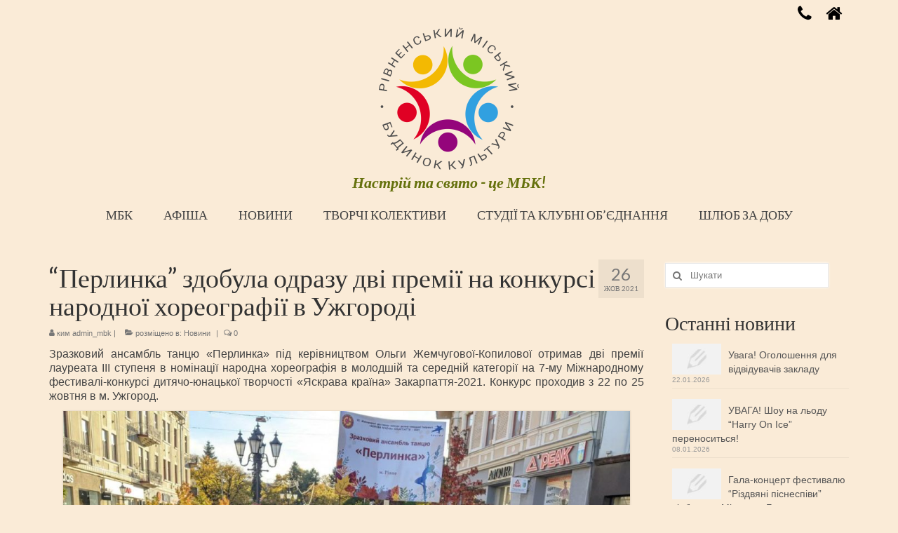

--- FILE ---
content_type: text/html; charset=UTF-8
request_url: https://mbk.rv.ua/2021/10/26/%D0%BF%D0%B5%D1%80%D0%BB%D0%B8%D0%BD%D0%BA%D0%B0-%D0%B7%D0%B4%D0%BE%D0%B1%D1%83%D0%BB%D0%B0-%D0%BE%D0%B4%D1%80%D0%B0%D0%B7%D1%83-%D0%B4%D0%B2%D1%96-%D0%BF%D1%80%D0%B5%D0%BC%D1%96%D1%97-%D0%BD/
body_size: 14636
content:
<!DOCTYPE html>
<html class="no-js" lang="uk" itemscope="itemscope" itemtype="http://schema.org/WebPage">
<head>
  <meta charset="UTF-8">
  <meta name="viewport" content="width=device-width, initial-scale=1.0">
  <meta http-equiv="X-UA-Compatible" content="IE=edge">
  <title>&quot;Перлинка&quot; здобула одразу дві премії на конкурсі народної хореографії в Ужгороді | МБК</title>

<!-- All in One SEO Pack 2.5 by Michael Torbert of Semper Fi Web Design[269,380] -->
<meta name="robots" content="noindex,nofollow" />

<link rel="canonical" href="https://mbk.rv.ua/2021/10/26/перлинка-здобула-одразу-дві-премії-н/" />
<!-- /all in one seo pack -->
<link rel='dns-prefetch' href='//fonts.googleapis.com' />
<link rel='dns-prefetch' href='//s.w.org' />
<link rel="alternate" type="application/rss+xml" title="МБК &raquo; стрічка" href="https://mbk.rv.ua/feed/" />
<link rel="alternate" type="application/rss+xml" title="МБК &raquo; Канал коментарів" href="https://mbk.rv.ua/comments/feed/" />
<link rel="alternate" type="text/calendar" title="МБК &raquo; iCal Feed" href="https://mbk.rv.ua/events/?ical=1" />
<link rel="alternate" type="application/rss+xml" title="МБК &raquo; &#8220;Перлинка&#8221; здобула одразу дві премії на конкурсі народної хореографії в Ужгороді Канал коментарів" href="https://mbk.rv.ua/2021/10/26/%d0%bf%d0%b5%d1%80%d0%bb%d0%b8%d0%bd%d0%ba%d0%b0-%d0%b7%d0%b4%d0%be%d0%b1%d1%83%d0%bb%d0%b0-%d0%be%d0%b4%d1%80%d0%b0%d0%b7%d1%83-%d0%b4%d0%b2%d1%96-%d0%bf%d1%80%d0%b5%d0%bc%d1%96%d1%97-%d0%bd/feed/" />
		<script type="text/javascript">
			window._wpemojiSettings = {"baseUrl":"https:\/\/s.w.org\/images\/core\/emoji\/11\/72x72\/","ext":".png","svgUrl":"https:\/\/s.w.org\/images\/core\/emoji\/11\/svg\/","svgExt":".svg","source":{"concatemoji":"https:\/\/mbk.rv.ua\/wp-includes\/js\/wp-emoji-release.min.js?ver=4.9.26"}};
			!function(e,a,t){var n,r,o,i=a.createElement("canvas"),p=i.getContext&&i.getContext("2d");function s(e,t){var a=String.fromCharCode;p.clearRect(0,0,i.width,i.height),p.fillText(a.apply(this,e),0,0);e=i.toDataURL();return p.clearRect(0,0,i.width,i.height),p.fillText(a.apply(this,t),0,0),e===i.toDataURL()}function c(e){var t=a.createElement("script");t.src=e,t.defer=t.type="text/javascript",a.getElementsByTagName("head")[0].appendChild(t)}for(o=Array("flag","emoji"),t.supports={everything:!0,everythingExceptFlag:!0},r=0;r<o.length;r++)t.supports[o[r]]=function(e){if(!p||!p.fillText)return!1;switch(p.textBaseline="top",p.font="600 32px Arial",e){case"flag":return s([55356,56826,55356,56819],[55356,56826,8203,55356,56819])?!1:!s([55356,57332,56128,56423,56128,56418,56128,56421,56128,56430,56128,56423,56128,56447],[55356,57332,8203,56128,56423,8203,56128,56418,8203,56128,56421,8203,56128,56430,8203,56128,56423,8203,56128,56447]);case"emoji":return!s([55358,56760,9792,65039],[55358,56760,8203,9792,65039])}return!1}(o[r]),t.supports.everything=t.supports.everything&&t.supports[o[r]],"flag"!==o[r]&&(t.supports.everythingExceptFlag=t.supports.everythingExceptFlag&&t.supports[o[r]]);t.supports.everythingExceptFlag=t.supports.everythingExceptFlag&&!t.supports.flag,t.DOMReady=!1,t.readyCallback=function(){t.DOMReady=!0},t.supports.everything||(n=function(){t.readyCallback()},a.addEventListener?(a.addEventListener("DOMContentLoaded",n,!1),e.addEventListener("load",n,!1)):(e.attachEvent("onload",n),a.attachEvent("onreadystatechange",function(){"complete"===a.readyState&&t.readyCallback()})),(n=t.source||{}).concatemoji?c(n.concatemoji):n.wpemoji&&n.twemoji&&(c(n.twemoji),c(n.wpemoji)))}(window,document,window._wpemojiSettings);
		</script>
		<style type="text/css">
img.wp-smiley,
img.emoji {
	display: inline !important;
	border: none !important;
	box-shadow: none !important;
	height: 1em !important;
	width: 1em !important;
	margin: 0 .07em !important;
	vertical-align: -0.1em !important;
	background: none !important;
	padding: 0 !important;
}
</style>
<link rel='stylesheet' id='contact-form-7-css'  href='https://mbk.rv.ua/wp-content/plugins/contact-form-7/includes/css/styles.css?ver=5.0.1' type='text/css' media='all' />
<link rel='stylesheet' id='tc-team-members-css'  href='https://mbk.rv.ua/wp-content/plugins/tc-team-members/lib/functions/../../assets/css/tc-plugin.css?ver=4.9.26' type='text/css' media='all' />
<link rel='stylesheet' id='tc-font-awesome-css'  href='https://mbk.rv.ua/wp-content/plugins/tc-team-members/lib/functions/../../vendors/font-awesome/css/font-awesome.css?ver=4.9.26' type='text/css' media='all' />
<link rel='stylesheet' id='tribe-accessibility-css-css'  href='https://mbk.rv.ua/wp-content/plugins/the-events-calendar/common/src/resources/css/accessibility.min.css?ver=4.7.13' type='text/css' media='all' />
<link rel='stylesheet' id='tribe-events-calendar-style-css'  href='https://mbk.rv.ua/wp-content/plugins/the-events-calendar/src/resources/css/tribe-events-full.min.css?ver=4.6.16' type='text/css' media='all' />
<link rel='stylesheet' id='tribe-events-calendar-mobile-style-css'  href='https://mbk.rv.ua/wp-content/plugins/the-events-calendar/src/resources/css/tribe-events-full-mobile.min.css?ver=4.6.16' type='text/css' media='only screen and (max-width: 768px)' />
<link rel='stylesheet' id='kadence_theme-css'  href='https://mbk.rv.ua/wp-content/themes/virtue/assets/css/virtue.css?ver=321' type='text/css' media='all' />
<link rel='stylesheet' id='virtue_skin-css'  href='https://mbk.rv.ua/wp-content/themes/virtue/assets/css/skins/default.css' type='text/css' media='all' />
<link rel='stylesheet' id='redux-google-fonts-virtue-css'  href='https://fonts.googleapis.com/css?family=Pacifico%3A400%7CLato%3A700italic%2C700%2C400%2C300&#038;subset=latin&#038;ver=1689065338' type='text/css' media='all' />
<script type='text/javascript' src='https://mbk.rv.ua/wp-includes/js/jquery/jquery.js?ver=1.12.4'></script>
<script type='text/javascript' src='https://mbk.rv.ua/wp-includes/js/jquery/jquery-migrate.min.js?ver=1.4.1'></script>
<!--[if lt IE 9]>
<script type='text/javascript' src='https://mbk.rv.ua/wp-content/themes/virtue/assets/js/vendor/respond.min.js?ver=4.9.26'></script>
<![endif]-->
<link rel='https://api.w.org/' href='https://mbk.rv.ua/wp-json/' />
<link rel="EditURI" type="application/rsd+xml" title="RSD" href="https://mbk.rv.ua/xmlrpc.php?rsd" />
<link rel="wlwmanifest" type="application/wlwmanifest+xml" href="https://mbk.rv.ua/wp-includes/wlwmanifest.xml" /> 
<link rel='prev' title='Тетяна Бенедюк відзначила свій ювілей творчим вечором' href='https://mbk.rv.ua/2021/10/26/%d1%82%d0%b5%d1%82%d1%8f%d0%bd%d0%b0-%d0%b1%d0%b5%d0%bd%d0%b5%d0%b4%d1%8e%d0%ba-%d0%b2%d1%96%d0%b4%d0%b7%d0%bd%d0%b0%d1%87%d0%b8%d0%bb%d0%b0-%d1%81%d0%b2%d1%96%d0%b9-%d1%8e%d0%b2%d1%96%d0%bb%d0%b5/' />
<link rel='next' title='Вітаємо з Днем народження Наталію Турко!' href='https://mbk.rv.ua/2021/10/28/%d0%b2%d1%96%d1%82%d0%b0%d1%94%d0%bc%d0%be-%d0%b7-%d0%b4%d0%bd%d0%b5%d0%bc-%d0%bd%d0%b0%d1%80%d0%be%d0%b4%d0%b6%d0%b5%d0%bd%d0%bd%d1%8f-%d0%bd%d0%b0%d1%82%d0%b0%d0%bb%d1%96%d1%8e-%d1%82%d1%83%d1%80-2/' />
<meta name="generator" content="WordPress 4.9.26" />
<link rel='shortlink' href='https://mbk.rv.ua/?p=7135' />
<link rel="alternate" type="application/json+oembed" href="https://mbk.rv.ua/wp-json/oembed/1.0/embed?url=https%3A%2F%2Fmbk.rv.ua%2F2021%2F10%2F26%2F%25d0%25bf%25d0%25b5%25d1%2580%25d0%25bb%25d0%25b8%25d0%25bd%25d0%25ba%25d0%25b0-%25d0%25b7%25d0%25b4%25d0%25be%25d0%25b1%25d1%2583%25d0%25bb%25d0%25b0-%25d0%25be%25d0%25b4%25d1%2580%25d0%25b0%25d0%25b7%25d1%2583-%25d0%25b4%25d0%25b2%25d1%2596-%25d0%25bf%25d1%2580%25d0%25b5%25d0%25bc%25d1%2596%25d1%2597-%25d0%25bd%2F" />
<link rel="alternate" type="text/xml+oembed" href="https://mbk.rv.ua/wp-json/oembed/1.0/embed?url=https%3A%2F%2Fmbk.rv.ua%2F2021%2F10%2F26%2F%25d0%25bf%25d0%25b5%25d1%2580%25d0%25bb%25d0%25b8%25d0%25bd%25d0%25ba%25d0%25b0-%25d0%25b7%25d0%25b4%25d0%25be%25d0%25b1%25d1%2583%25d0%25bb%25d0%25b0-%25d0%25be%25d0%25b4%25d1%2580%25d0%25b0%25d0%25b7%25d1%2583-%25d0%25b4%25d0%25b2%25d1%2596-%25d0%25bf%25d1%2580%25d0%25b5%25d0%25bc%25d1%2596%25d1%2597-%25d0%25bd%2F&#038;format=xml" />
<meta name="tec-api-version" content="v1"><meta name="tec-api-origin" content="https://mbk.rv.ua"><link rel="https://theeventscalendar.com/" href="https://mbk.rv.ua/wp-json/tribe/events/v1/" /><style type="text/css">#logo {padding-top:0px;}#logo {padding-bottom:0px;}#logo {margin-left:0px;}#logo {margin-right:0px;}#nav-main {margin-top:0px;}#nav-main {margin-bottom:0px;}.headerfont, .tp-caption {font-family:Lato;} 
.topbarmenu ul li {font-family:Lato;}input[type=number]::-webkit-inner-spin-button, input[type=number]::-webkit-outer-spin-button { -webkit-appearance: none; margin: 0; } input[type=number] {-moz-appearance: textfield;}.quantity input::-webkit-outer-spin-button,.quantity input::-webkit-inner-spin-button {display: none;}.contentclass, .nav-tabs>.active>a, .nav-tabs>.active>a:hover, .nav-tabs>.active>a:focus {background:#faebd7    ;}.topclass {background:#faebd7    ;}.headerclass {background:#faebd7    ;}.navclass {background:#FAEBD7    ;}.mobileclass {background:#faebd7    ;}.footerclass {background:#faebd7    ;}body {background:#faebd7 ; background-position: 0% 0%;   }.product_item .product_details h5 {text-transform: none;}@media (max-width: 979px) {.nav-trigger .nav-trigger-case {position: static; display: block; width: 100%;}} @media (-webkit-min-device-pixel-ratio: 2), (min-resolution: 192dpi) {#logo .kad-standard-logo {display: none;} #logo .kad-retina-logo {display: block;}}.product_item .product_details h5 {min-height:40px;}.kad-topbar-left, .kad-topbar-left .topbarmenu {float:right;} .kad-topbar-left .topbar_social, .kad-topbar-left .topbarmenu ul, .kad-topbar-left .kad-cart-total,.kad-topbar-right #topbar-search .form-search{float:left}.boxi1 {
margin-bottom:20px;
text-align:center;
padding-top:20px;
background:#f2f2f2;
}

.boxi1 div {
font-size:28px;
}

.single-footer {
clear:both;
}

@media (max-width: 768px) {
.topbarmenu ul li a {
padding:7px 5px;
font-size:12px;
}
}
.contactformcase h3 {font-size: 20px;}
</style><link rel="icon" href="https://mbk.rv.ua/wp-content/uploads/2018/02/cropped-Budynok_Kultury_LOGO_150real-32x32.jpg" sizes="32x32" />
<link rel="icon" href="https://mbk.rv.ua/wp-content/uploads/2018/02/cropped-Budynok_Kultury_LOGO_150real-192x192.jpg" sizes="192x192" />
<link rel="apple-touch-icon-precomposed" href="https://mbk.rv.ua/wp-content/uploads/2018/02/cropped-Budynok_Kultury_LOGO_150real-180x180.jpg" />
<meta name="msapplication-TileImage" content="https://mbk.rv.ua/wp-content/uploads/2018/02/cropped-Budynok_Kultury_LOGO_150real-270x270.jpg" />
<style type="text/css" class="options-output">header #logo a.brand,.logofont{font-family:Pacifico;line-height:40px;font-weight:400;font-style:normal;font-size:38px;}.kad_tagline{font-family:Lato;line-height:35px;font-weight:700;font-style:italic;color:#65710d;font-size:22px;}.product_item .product_details h5{font-family:Lato;line-height:20px;font-weight:700;font-style:normal;font-size:16px;}h1{font-family:Lato;line-height:40px;font-weight:400;font-style:normal;font-size:38px;}h2{font-family:Lato;line-height:40px;font-weight:400;font-style:normal;font-size:32px;}h3{font-family:Lato;line-height:40px;font-weight:300;font-style:normal;font-size:28px;}h4{font-family:Lato;line-height:40px;font-weight:400;font-style:normal;font-size:24px;}h5{font-family:Lato;line-height:24px;font-weight:400;font-style:normal;font-size:18px;}body{line-height:20px;font-size:14px;}#nav-main ul.sf-menu a{font-family:Lato;line-height:18px;font-weight:normal;font-style:normal;font-size:18px;}#nav-second ul.sf-menu a{font-family:Lato;line-height:22px;font-weight:normal;font-style:normal;font-size:20px;}.kad-nav-inner .kad-mnav, .kad-mobile-nav .kad-nav-inner li a,.nav-trigger-case{font-family:Lato;line-height:20px;font-weight:400;font-style:normal;font-size:18px;}</style></head>
	
	<body class="post-template-default single single-post postid-7135 single-format-standard tribe-no-js wide %d0%bf%d0%b5%d1%80%d0%bb%d0%b8%d0%bd%d0%ba%d0%b0-%d0%b7%d0%b4%d0%be%d0%b1%d1%83%d0%bb%d0%b0-%d0%be%d0%b4%d1%80%d0%b0%d0%b7%d1%83-%d0%b4%d0%b2%d1%96-%d0%bf%d1%80%d0%b5%d0%bc%d1%96%d1%97-%d0%bd">
	<div id="kt-skip-link"><a href="#content">Skip to Main Content</a></div>
	<div id="wrapper" class="container">
	<header class="banner headerclass" itemscope itemtype="http://schema.org/WPHeader">
<div id="topbar" class="topclass">
	<div class="container">
		<div class="row">
			<div class="col-md-6 col-sm-6 kad-topbar-left">
				<div class="topbarmenu clearfix">
									<div class="topbar_social">
						<ul>
						<li><a href="http://mbk.rv.ua/%D0%BA%D0%BE%D0%BD%D1%82%D0%B0%D0%BA%D1%82%D0%B8/" target="_self" title="(0362) 62- 09 -14" data-toggle="tooltip" data-placement="bottom" data-original-title="(0362) 62- 09 -14"><i class="icon-phone "></i></a></li><li><a href="http://mbk.rv.ua/%d0%ba%d0%be%d0%bd%d1%82%d0%b0%d0%ba%d1%82%d0%b8/" target="_self" title="м. Рівне, вул. Соборна, 3 Д" data-toggle="tooltip" data-placement="bottom" data-original-title="м. Рівне, вул. Соборна, 3 Д"><i class="icon-home "></i></a></li>						</ul>
					</div>
									</div>
			</div><!-- close col-md-6 --> 
			<div class="col-md-6 col-sm-6 kad-topbar-right">
				<div id="topbar-search" class="topbar-widget">
									</div>
			</div> <!-- close col-md-6-->
		</div> <!-- Close Row -->
	</div> <!-- Close Container -->
</div><div class="container">
  <div class="row">
      <div class="col-md-12 clearfix kad-header-left">
            <div id="logo" class="logocase">
              <a class="brand logofont" href="https://mbk.rv.ua/">
                                  <div id="thelogo">
                    <img src="http://mbk.rv.ua/wp-content/uploads/2018/03/MBK_logo_main1.png" alt="МБК" width="200" height="203" class="kad-standard-logo" />
                                        <img src="http://mbk.rv.ua/wp-content/uploads/2018/03/MBK_logo_main2.png" alt="МБК" width="400" height="405" class="kad-retina-logo" style="max-height:203px" />                   </div>
                              </a>
                              <p class="kad_tagline belowlogo-text">Настрій та свято - це МБК!</p>
                         </div> <!-- Close #logo -->
       </div><!-- close logo span -->
                <div class="col-md-12 kad-header-right">
           <nav id="nav-main" class="clearfix" itemscope itemtype="http://schema.org/SiteNavigationElement">
              <ul id="menu-mainmenu1" class="sf-menu"><li  class="menu-%d0%bc%d0%b1%d0%ba sf-dropdown menu-item-60"><a href="https://mbk.rv.ua/">МБК</a>
<ul class="sf-dropdown-menu">
	<li  class="menu-%d0%ba%d0%be%d0%bb%d0%b5%d0%ba%d1%82%d0%b8%d0%b2 menu-item-909"><a href="https://mbk.rv.ua/%d0%b0%d0%b4%d0%bc%d1%96%d0%bd%d1%96%d1%81%d1%82%d1%80%d0%b0%d1%86%d1%96%d1%8f/">Колектив</a></li>
	<li  class="menu-%d1%81%d1%82%d0%b0%d1%82%d1%83%d1%82 menu-item-908"><a href="https://mbk.rv.ua/%d1%81%d1%82%d0%b0%d1%82%d1%83%d1%82/">Статут</a></li>
	<li  class="menu-%d1%96%d1%81%d1%82%d0%be%d1%80%d1%96%d1%8f menu-item-910"><a href="https://mbk.rv.ua/%d1%96%d1%81%d1%82%d0%be%d1%80%d1%96%d1%8f/">Історія</a></li>
	<li  class="menu-%d0%b3%d0%bb%d1%8f%d0%b4%d0%b0%d1%86%d1%8c%d0%ba%d0%b0-%d0%b7%d0%b0%d0%bb%d0%b0 menu-item-907"><a href="https://mbk.rv.ua/%d0%b3%d0%bb%d1%8f%d0%b4%d0%b0%d1%86%d1%8c%d0%ba%d0%b0-%d0%b7%d0%b0%d0%bb%d0%b0/">Глядацька зала</a></li>
	<li  class="menu-%d0%b2%d0%b8%d1%81%d1%82%d0%b0%d0%b2%d0%ba%d0%be%d0%b2%d0%b0-%d0%b7%d0%b0%d0%bb%d0%b0 menu-item-906"><a href="https://mbk.rv.ua/%d0%b2%d0%b8%d1%81%d1%82%d0%b0%d0%b2%d0%ba%d0%be%d0%b2%d0%b0-%d0%b7%d0%b0%d0%bb%d0%b0/">Виставкова зала</a></li>
	<li  class="menu-%d0%ba%d0%be%d0%bd%d1%82%d0%b0%d0%ba%d1%82%d0%b8 menu-item-905"><a href="https://mbk.rv.ua/%d0%ba%d0%be%d0%bd%d1%82%d0%b0%d0%ba%d1%82%d0%b8/">Контакти</a></li>
</ul>
</li>
<li  class="menu-%d0%b0%d1%84%d1%96%d1%88%d0%b0 menu-item-1217"><a href="http://mbk.rv.ua/portfolio/">АФІША</a></li>
<li  class="menu-%d0%bd%d0%be%d0%b2%d0%b8%d0%bd%d0%b8 menu-item-79"><a href="https://mbk.rv.ua/blog/">НОВИНИ</a></li>
<li  class="menu-%d1%82%d0%b2%d0%be%d1%80%d1%87%d1%96-%d0%ba%d0%be%d0%bb%d0%b5%d0%ba%d1%82%d0%b8%d0%b2%d0%b8 sf-dropdown menu-item-923"><a href="https://mbk.rv.ua/%d1%82%d0%b2%d0%be%d1%80%d1%87%d1%96-%d0%ba%d0%be%d0%bb%d0%b5%d0%ba%d1%82%d0%b8%d0%b2%d0%b8/">ТВОРЧІ КОЛЕКТИВИ</a>
<ul class="sf-dropdown-menu">
	<li  class="menu-%d0%b2%d0%b5%d1%80%d0%b5%d1%81 menu-item-1025"><a href="https://mbk.rv.ua/%d1%82%d0%b2%d0%be%d1%80%d1%87%d1%96-%d0%ba%d0%be%d0%bb%d0%b5%d0%ba%d1%82%d0%b8%d0%b2%d0%b8/%d0%b2%d0%b5%d1%80%d0%b5%d1%81/">Верес</a></li>
	<li  class="menu-%d0%b4%d0%b6%d0%b5%d1%80%d0%b5%d0%bb%d1%8c%d1%86%d0%b5 menu-item-1035"><a href="https://mbk.rv.ua/%d1%82%d0%b2%d0%be%d1%80%d1%87%d1%96-%d0%ba%d0%be%d0%bb%d0%b5%d0%ba%d1%82%d0%b8%d0%b2%d0%b8/%d0%b4%d0%b6%d0%b5%d1%80%d0%b5%d0%bb%d1%8c%d1%86%d0%b5/">Джерельце</a></li>
	<li  class="menu-%d0%b5%d1%81%d1%82%d1%80%d0%b0%d0%b4%d0%bd%d0%b8%d0%b9-%d1%85%d0%be%d1%80-%d0%ba%d0%be%d0%bb%d1%8c%d0%be%d1%80%d0%be%d0%b2%d1%96-%d0%bd%d0%be%d1%82%d0%b8 menu-item-944"><a href="https://mbk.rv.ua/%d1%82%d0%b2%d0%be%d1%80%d1%87%d1%96-%d0%ba%d0%be%d0%bb%d0%b5%d0%ba%d1%82%d0%b8%d0%b2%d0%b8/%d0%ba%d0%be%d0%bb%d1%8c%d0%be%d1%80%d0%be%d0%b2%d1%96-%d0%bd%d0%be%d1%82%d0%b8/">Естрадний хор &#8220;Кольорові ноти&#8221;</a></li>
	<li  class="menu-%d0%b5%d1%82%d0%b8%d0%ba%d0%b0 menu-item-1043"><a href="https://mbk.rv.ua/%d1%82%d0%b2%d0%be%d1%80%d1%87%d1%96-%d0%ba%d0%be%d0%bb%d0%b5%d0%ba%d1%82%d0%b8%d0%b2%d0%b8/%d0%b5%d1%82%d0%b8%d0%ba%d0%b0/">Етика</a></li>
	<li  class="menu-%d1%96%d0%b2%d0%b0%d0%bd%d0%bd%d0%b0-%d0%bc%d1%96%d1%81%d1%8e%d0%ba menu-item-1052"><a href="https://mbk.rv.ua/%d1%82%d0%b2%d0%be%d1%80%d1%87%d1%96-%d0%ba%d0%be%d0%bb%d0%b5%d0%ba%d1%82%d0%b8%d0%b2%d0%b8/%d1%96%d0%b2%d0%b0%d0%bd%d0%ba%d0%b0-%d0%bc%d1%96%d1%81%d1%8e%d0%ba/">Іванна Місюк</a></li>
	<li  class="menu-%d0%bb%d1%96%d1%81%d0%be%d0%b2%d0%b0-%d0%bf%d1%96%d1%81%d0%bd%d1%8f menu-item-1061"><a href="https://mbk.rv.ua/%d1%82%d0%b2%d0%be%d1%80%d1%87%d1%96-%d0%ba%d0%be%d0%bb%d0%b5%d0%ba%d1%82%d0%b8%d0%b2%d0%b8/%d0%bb%d1%96%d1%81%d0%be%d0%b2%d0%b0-%d0%bf%d1%96%d1%81%d0%bd%d1%8f/">Лісова пісня</a></li>
	<li  class="menu-%d0%bb%d1%83%d0%ba%d0%b0%d1%88 menu-item-1068"><a href="https://mbk.rv.ua/%d1%82%d0%b2%d0%be%d1%80%d1%87%d1%96-%d0%ba%d0%be%d0%bb%d0%b5%d0%ba%d1%82%d0%b8%d0%b2%d0%b8/%d0%bb%d1%83%d0%ba%d0%b0%d1%88/">Лукаш</a></li>
	<li  class="menu-%d0%bb%d1%8e%d0%b1%d0%b8%d1%81%d1%82%d0%be%d0%ba menu-item-1073"><a href="https://mbk.rv.ua/%d1%82%d0%b2%d0%be%d1%80%d1%87%d1%96-%d0%ba%d0%be%d0%bb%d0%b5%d0%ba%d1%82%d0%b8%d0%b2%d0%b8/%d0%bb%d1%8e%d0%b1%d0%b8%d1%81%d1%82%d0%be%d0%ba/">Любисток</a></li>
	<li  class="menu-%d0%bd%d0%b0%d1%81%d0%bf%d1%96%d0%b2 menu-item-1079"><a href="https://mbk.rv.ua/%d1%82%d0%b2%d0%be%d1%80%d1%87%d1%96-%d0%ba%d0%be%d0%bb%d0%b5%d0%ba%d1%82%d0%b8%d0%b2%d0%b8/%d0%bd%d0%b0%d1%81%d0%bf%d1%96%d0%b2/">Наспів</a></li>
	<li  class="menu-%d0%bf%d0%b0%d1%82%d1%80%d1%96%d0%be%d1%82 menu-item-1086"><a href="https://mbk.rv.ua/%d1%82%d0%b2%d0%be%d1%80%d1%87%d1%96-%d0%ba%d0%be%d0%bb%d0%b5%d0%ba%d1%82%d0%b8%d0%b2%d0%b8/%d0%bf%d0%b0%d1%82%d1%80%d1%96%d0%be%d1%82/">Патріот</a></li>
	<li  class="menu-%d0%bf%d0%b5%d1%80%d0%bb%d0%b8%d0%bd%d0%ba%d0%b0 menu-item-1093"><a href="https://mbk.rv.ua/%d1%82%d0%b2%d0%be%d1%80%d1%87%d1%96-%d0%ba%d0%be%d0%bb%d0%b5%d0%ba%d1%82%d0%b8%d0%b2%d0%b8/%d0%bf%d0%b5%d1%80%d0%bb%d0%b8%d0%bd%d0%ba%d0%b0/">Перлинка</a></li>
	<li  class="menu-%d0%bf%d0%be%d0%bb%d1%96%d1%81%d1%8f%d0%bd%d0%ba%d0%b0 menu-item-1100"><a href="https://mbk.rv.ua/%d0%bf%d0%be%d0%bb%d1%96%d1%81%d1%8f%d0%bd%d0%ba%d0%b0/">Полісянка</a></li>
	<li  class="menu-%d0%bf%d0%be%d0%bb%d1%96%d1%81%d1%8f%d0%bd%d0%be%d1%87%d0%ba%d0%b0 menu-item-1109"><a href="https://mbk.rv.ua/%d1%82%d0%b2%d0%be%d1%80%d1%87%d1%96-%d0%ba%d0%be%d0%bb%d0%b5%d0%ba%d1%82%d0%b8%d0%b2%d0%b8/%d0%bf%d0%be%d0%bb%d1%96%d1%81%d1%8f%d0%bd%d0%be%d1%87%d0%ba%d0%b0/">Полісяночка</a></li>
	<li  class="menu-%d1%81%d1%80%d1%96%d0%b1%d0%bd%d0%b0-%d1%82%d0%b5%d1%80%d1%86%d1%96%d1%8f menu-item-1115"><a href="https://mbk.rv.ua/%d1%82%d0%b2%d0%be%d1%80%d1%87%d1%96-%d0%ba%d0%be%d0%bb%d0%b5%d0%ba%d1%82%d0%b8%d0%b2%d0%b8/%d1%81%d1%80%d1%96%d0%b1%d0%bd%d0%b0-%d1%82%d0%b5%d1%80%d1%86%d1%96%d1%8f/">Срібна терція</a></li>
	<li  class="menu-%d1%84%d0%b0%d0%bd%d1%82%d0%b0%d0%b7%d1%96%d1%8f menu-item-1122"><a href="https://mbk.rv.ua/%d1%82%d0%b2%d0%be%d1%80%d1%87%d1%96-%d0%ba%d0%be%d0%bb%d0%b5%d0%ba%d1%82%d0%b8%d0%b2%d0%b8/%d1%84%d0%b0%d0%bd%d1%82%d0%b0%d0%b7%d1%96%d1%8f/">Фантазія</a></li>
	<li  class="menu-%d1%86%d0%b2%d1%96%d1%82-%d0%bf%d0%b0%d0%bf%d0%be%d1%80%d0%be%d1%82%d1%96 menu-item-1126"><a href="https://mbk.rv.ua/%d1%82%d0%b2%d0%be%d1%80%d1%87%d1%96-%d0%ba%d0%be%d0%bb%d0%b5%d0%ba%d1%82%d0%b8%d0%b2%d0%b8/%d1%86%d0%b2%d1%96%d1%82-%d0%bf%d0%b0%d0%bf%d0%be%d1%80%d0%be%d1%82%d1%96/">Цвіт папороті</a></li>
	<li  class="menu-%d1%8f%d1%80%d0%b8%d0%bd%d0%b0 menu-item-1129"><a href="https://mbk.rv.ua/%d1%82%d0%b2%d0%be%d1%80%d1%87%d1%96-%d0%ba%d0%be%d0%bb%d0%b5%d0%ba%d1%82%d0%b8%d0%b2%d0%b8/%d1%8f%d1%80%d0%b8%d0%bd%d0%b0/">Ярина</a></li>
	<li  class="menu-%d1%83%d0%bb%d1%8f%d0%bd%d0%b0 menu-item-1020"><a href="https://mbk.rv.ua/%d1%82%d0%b2%d0%be%d1%80%d1%87%d1%96-%d0%ba%d0%be%d0%bb%d0%b5%d0%ba%d1%82%d0%b8%d0%b2%d0%b8/traveling-the-world/">Уляна</a></li>
	<li  class="menu-ethnoband menu-item-8087"><a href="https://mbk.rv.ua/%d1%82%d0%b2%d0%be%d1%80%d1%87%d1%96-%d0%ba%d0%be%d0%bb%d0%b5%d0%ba%d1%82%d0%b8%d0%b2%d0%b8/%d0%b5%d1%82%d0%bd%d0%be%d0%b1%d0%b5%d0%bd%d0%b4/">«ETHNOband»</a></li>
</ul>
</li>
<li  class="menu-%d1%81%d1%82%d1%83%d0%b4%d1%96%d1%97-%d1%82%d0%b0-%d0%ba%d0%bb%d1%83%d0%b1%d0%bd%d1%96-%d0%be%d0%b1%d1%94%d0%b4%d0%bd%d0%b0%d0%bd%d0%bd%d1%8f sf-dropdown menu-item-922"><a href="https://mbk.rv.ua/%d1%81%d1%82%d1%83%d0%b4%d1%96%d1%97-%d1%82%d0%b0-%d0%ba%d0%bb%d1%83%d0%b1%d0%bd%d1%96-%d0%be%d0%b1%d1%94%d0%b4%d0%bd%d0%b0%d0%bd%d0%bd%d1%8f/">СТУДІЇ ТА КЛУБНІ ОБ&#8217;ЄДНАННЯ</a>
<ul class="sf-dropdown-menu">
	<li  class="menu-%d0%b2%d1%96%d0%b4%d0%b5%d0%be%d1%81%d1%82%d1%83%d0%b4%d1%96%d1%8f-medialab menu-item-940"><a href="https://mbk.rv.ua/%d1%81%d1%82%d1%83%d0%b4%d1%96%d1%97-%d1%82%d0%b0-%d0%ba%d0%bb%d1%83%d0%b1%d0%bd%d1%96-%d0%be%d0%b1%d1%94%d0%b4%d0%bd%d0%b0%d0%bd%d0%bd%d1%8f/%d0%b2%d1%96%d0%b4%d0%b5%d0%be%d1%81%d1%82%d1%83%d0%b4%d1%96%d1%8f-medialab/">Відеостудія MediaLab</a></li>
	<li  class="menu-%d0%be%d0%b1%d0%b5%d1%80%d1%96%d0%b3-%d0%bf%d0%be%d0%bb%d1%96%d1%81%d1%8f%d0%bd%d0%ba%d0%b8 menu-item-937"><a href="https://mbk.rv.ua/%d1%81%d1%82%d1%83%d0%b4%d1%96%d1%97-%d1%82%d0%b0-%d0%ba%d0%bb%d1%83%d0%b1%d0%bd%d1%96-%d0%be%d0%b1%d1%94%d0%b4%d0%bd%d0%b0%d0%bd%d0%bd%d1%8f/%d0%be%d0%b1%d0%b5%d1%80%d1%96%d0%b3-%d0%bf%d0%be%d0%bb%d1%96%d1%81%d1%8f%d0%bd%d0%ba%d0%b8/">Оберіг Полісянки</a></li>
	<li  class="menu-%d0%bf%d0%b0%d1%80%d1%84%d1%83%d0%bc-%d0%ba%d0%bb%d1%83%d0%b1 menu-item-936"><a href="https://mbk.rv.ua/%d1%81%d1%82%d1%83%d0%b4%d1%96%d1%97-%d1%82%d0%b0-%d0%ba%d0%bb%d1%83%d0%b1%d0%bd%d1%96-%d0%be%d0%b1%d1%94%d0%b4%d0%bd%d0%b0%d0%bd%d0%bd%d1%8f/%d0%bf%d0%b0%d1%80%d1%84%d1%83%d0%bc-%d0%ba%d0%bb%d1%83%d0%b1/">Парфум-клуб</a></li>
	<li  class="menu-%d0%bf%d1%80%d0%be%d1%81%d1%82%d1%96%d1%80-%d1%84%d0%be%d1%82%d0%be menu-item-939"><a href="https://mbk.rv.ua/%d1%81%d1%82%d1%83%d0%b4%d1%96%d1%97-%d1%82%d0%b0-%d0%ba%d0%bb%d1%83%d0%b1%d0%bd%d1%96-%d0%be%d0%b1%d1%94%d0%b4%d0%bd%d0%b0%d0%bd%d0%bd%d1%8f/%d0%bf%d1%80%d0%be%d1%81%d1%82%d1%96%d1%80-%d1%84%d0%be%d1%82%d0%be/">Простір Фото</a></li>
	<li  class="menu-%d1%81%d1%82%d1%83%d0%b4%d1%96%d1%8f-%d0%b4%d0%b5%d0%ba%d0%be%d1%80%d0%b0%d1%82%d0%b8%d0%b2%d0%bd%d0%be-%d1%83%d0%b6%d0%b8%d1%82%d0%ba%d0%be%d0%b2%d0%be%d0%b3%d0%be-%d0%bc%d0%b8%d1%81%d1%82%d0%b5 menu-item-941"><a href="https://mbk.rv.ua/%d1%81%d1%82%d1%83%d0%b4%d1%96%d1%97-%d1%82%d0%b0-%d0%ba%d0%bb%d1%83%d0%b1%d0%bd%d1%96-%d0%be%d0%b1%d1%94%d0%b4%d0%bd%d0%b0%d0%bd%d0%bd%d1%8f/%d1%81%d1%82%d1%83%d0%b4%d1%96%d1%8f-%d0%b4%d0%b5%d0%ba%d0%be%d1%80%d0%b0%d1%82%d0%b8%d0%b2%d0%bd%d0%be-%d1%83%d0%b6%d0%b8%d1%82%d0%ba%d0%be%d0%b2%d0%be%d0%b3%d0%be-%d0%bc%d0%b8%d1%81%d1%82%d0%b5/">Студія декоративно-ужиткового мистецтва</a></li>
	<li  class="menu-%d1%89%d0%b0%d1%81%d0%bb%d0%b8%d0%b2%d0%b8%d0%b9-%d0%b2%d1%96%d0%ba menu-item-938"><a href="https://mbk.rv.ua/%d1%81%d1%82%d1%83%d0%b4%d1%96%d1%97-%d1%82%d0%b0-%d0%ba%d0%bb%d1%83%d0%b1%d0%bd%d1%96-%d0%be%d0%b1%d1%94%d0%b4%d0%bd%d0%b0%d0%bd%d0%bd%d1%8f/%d1%89%d0%b0%d1%81%d0%bb%d0%b8%d0%b2%d0%b8%d0%b9-%d0%b2%d1%96%d0%ba/">Щасливий вік</a></li>
</ul>
</li>
<li  class="menu-%d1%88%d0%bb%d1%8e%d0%b1-%d0%b7%d0%b0-%d0%b4%d0%be%d0%b1%d1%83 menu-item-921"><a href="https://mbk.rv.ua/%d1%88%d0%bb%d1%8e%d0%b1-%d0%b7%d0%b0-%d0%b4%d0%be%d0%b1%d1%83/">ШЛЮБ ЗА ДОБУ</a></li>
</ul>           </nav> 
          </div> <!-- Close menuclass-->
               
    </div> <!-- Close Row -->
               <div id="mobile-nav-trigger" class="nav-trigger">
              <button class="nav-trigger-case mobileclass collapsed" data-toggle="collapse" data-target=".kad-nav-collapse">
                <span class="kad-navbtn"><i class="icon-reorder"></i></span>
                <span class="kad-menu-name">Меню</span>
              </button>
            </div>
            <div id="kad-mobile-nav" class="kad-mobile-nav">
              <div class="kad-nav-inner mobileclass">
                <div class="kad-nav-collapse">
                <ul id="menu-mainmenu1-1" class="kad-mnav"><li  class="menu-%d0%bc%d0%b1%d0%ba sf-dropdown menu-item-60"><a href="https://mbk.rv.ua/">МБК</a>
<ul class="sf-dropdown-menu">
	<li  class="menu-%d0%ba%d0%be%d0%bb%d0%b5%d0%ba%d1%82%d0%b8%d0%b2 menu-item-909"><a href="https://mbk.rv.ua/%d0%b0%d0%b4%d0%bc%d1%96%d0%bd%d1%96%d1%81%d1%82%d1%80%d0%b0%d1%86%d1%96%d1%8f/">Колектив</a></li>
	<li  class="menu-%d1%81%d1%82%d0%b0%d1%82%d1%83%d1%82 menu-item-908"><a href="https://mbk.rv.ua/%d1%81%d1%82%d0%b0%d1%82%d1%83%d1%82/">Статут</a></li>
	<li  class="menu-%d1%96%d1%81%d1%82%d0%be%d1%80%d1%96%d1%8f menu-item-910"><a href="https://mbk.rv.ua/%d1%96%d1%81%d1%82%d0%be%d1%80%d1%96%d1%8f/">Історія</a></li>
	<li  class="menu-%d0%b3%d0%bb%d1%8f%d0%b4%d0%b0%d1%86%d1%8c%d0%ba%d0%b0-%d0%b7%d0%b0%d0%bb%d0%b0 menu-item-907"><a href="https://mbk.rv.ua/%d0%b3%d0%bb%d1%8f%d0%b4%d0%b0%d1%86%d1%8c%d0%ba%d0%b0-%d0%b7%d0%b0%d0%bb%d0%b0/">Глядацька зала</a></li>
	<li  class="menu-%d0%b2%d0%b8%d1%81%d1%82%d0%b0%d0%b2%d0%ba%d0%be%d0%b2%d0%b0-%d0%b7%d0%b0%d0%bb%d0%b0 menu-item-906"><a href="https://mbk.rv.ua/%d0%b2%d0%b8%d1%81%d1%82%d0%b0%d0%b2%d0%ba%d0%be%d0%b2%d0%b0-%d0%b7%d0%b0%d0%bb%d0%b0/">Виставкова зала</a></li>
	<li  class="menu-%d0%ba%d0%be%d0%bd%d1%82%d0%b0%d0%ba%d1%82%d0%b8 menu-item-905"><a href="https://mbk.rv.ua/%d0%ba%d0%be%d0%bd%d1%82%d0%b0%d0%ba%d1%82%d0%b8/">Контакти</a></li>
</ul>
</li>
<li  class="menu-%d0%b0%d1%84%d1%96%d1%88%d0%b0 menu-item-1217"><a href="http://mbk.rv.ua/portfolio/">АФІША</a></li>
<li  class="menu-%d0%bd%d0%be%d0%b2%d0%b8%d0%bd%d0%b8 menu-item-79"><a href="https://mbk.rv.ua/blog/">НОВИНИ</a></li>
<li  class="menu-%d1%82%d0%b2%d0%be%d1%80%d1%87%d1%96-%d0%ba%d0%be%d0%bb%d0%b5%d0%ba%d1%82%d0%b8%d0%b2%d0%b8 sf-dropdown menu-item-923"><a href="https://mbk.rv.ua/%d1%82%d0%b2%d0%be%d1%80%d1%87%d1%96-%d0%ba%d0%be%d0%bb%d0%b5%d0%ba%d1%82%d0%b8%d0%b2%d0%b8/">ТВОРЧІ КОЛЕКТИВИ</a>
<ul class="sf-dropdown-menu">
	<li  class="menu-%d0%b2%d0%b5%d1%80%d0%b5%d1%81 menu-item-1025"><a href="https://mbk.rv.ua/%d1%82%d0%b2%d0%be%d1%80%d1%87%d1%96-%d0%ba%d0%be%d0%bb%d0%b5%d0%ba%d1%82%d0%b8%d0%b2%d0%b8/%d0%b2%d0%b5%d1%80%d0%b5%d1%81/">Верес</a></li>
	<li  class="menu-%d0%b4%d0%b6%d0%b5%d1%80%d0%b5%d0%bb%d1%8c%d1%86%d0%b5 menu-item-1035"><a href="https://mbk.rv.ua/%d1%82%d0%b2%d0%be%d1%80%d1%87%d1%96-%d0%ba%d0%be%d0%bb%d0%b5%d0%ba%d1%82%d0%b8%d0%b2%d0%b8/%d0%b4%d0%b6%d0%b5%d1%80%d0%b5%d0%bb%d1%8c%d1%86%d0%b5/">Джерельце</a></li>
	<li  class="menu-%d0%b5%d1%81%d1%82%d1%80%d0%b0%d0%b4%d0%bd%d0%b8%d0%b9-%d1%85%d0%be%d1%80-%d0%ba%d0%be%d0%bb%d1%8c%d0%be%d1%80%d0%be%d0%b2%d1%96-%d0%bd%d0%be%d1%82%d0%b8 menu-item-944"><a href="https://mbk.rv.ua/%d1%82%d0%b2%d0%be%d1%80%d1%87%d1%96-%d0%ba%d0%be%d0%bb%d0%b5%d0%ba%d1%82%d0%b8%d0%b2%d0%b8/%d0%ba%d0%be%d0%bb%d1%8c%d0%be%d1%80%d0%be%d0%b2%d1%96-%d0%bd%d0%be%d1%82%d0%b8/">Естрадний хор &#8220;Кольорові ноти&#8221;</a></li>
	<li  class="menu-%d0%b5%d1%82%d0%b8%d0%ba%d0%b0 menu-item-1043"><a href="https://mbk.rv.ua/%d1%82%d0%b2%d0%be%d1%80%d1%87%d1%96-%d0%ba%d0%be%d0%bb%d0%b5%d0%ba%d1%82%d0%b8%d0%b2%d0%b8/%d0%b5%d1%82%d0%b8%d0%ba%d0%b0/">Етика</a></li>
	<li  class="menu-%d1%96%d0%b2%d0%b0%d0%bd%d0%bd%d0%b0-%d0%bc%d1%96%d1%81%d1%8e%d0%ba menu-item-1052"><a href="https://mbk.rv.ua/%d1%82%d0%b2%d0%be%d1%80%d1%87%d1%96-%d0%ba%d0%be%d0%bb%d0%b5%d0%ba%d1%82%d0%b8%d0%b2%d0%b8/%d1%96%d0%b2%d0%b0%d0%bd%d0%ba%d0%b0-%d0%bc%d1%96%d1%81%d1%8e%d0%ba/">Іванна Місюк</a></li>
	<li  class="menu-%d0%bb%d1%96%d1%81%d0%be%d0%b2%d0%b0-%d0%bf%d1%96%d1%81%d0%bd%d1%8f menu-item-1061"><a href="https://mbk.rv.ua/%d1%82%d0%b2%d0%be%d1%80%d1%87%d1%96-%d0%ba%d0%be%d0%bb%d0%b5%d0%ba%d1%82%d0%b8%d0%b2%d0%b8/%d0%bb%d1%96%d1%81%d0%be%d0%b2%d0%b0-%d0%bf%d1%96%d1%81%d0%bd%d1%8f/">Лісова пісня</a></li>
	<li  class="menu-%d0%bb%d1%83%d0%ba%d0%b0%d1%88 menu-item-1068"><a href="https://mbk.rv.ua/%d1%82%d0%b2%d0%be%d1%80%d1%87%d1%96-%d0%ba%d0%be%d0%bb%d0%b5%d0%ba%d1%82%d0%b8%d0%b2%d0%b8/%d0%bb%d1%83%d0%ba%d0%b0%d1%88/">Лукаш</a></li>
	<li  class="menu-%d0%bb%d1%8e%d0%b1%d0%b8%d1%81%d1%82%d0%be%d0%ba menu-item-1073"><a href="https://mbk.rv.ua/%d1%82%d0%b2%d0%be%d1%80%d1%87%d1%96-%d0%ba%d0%be%d0%bb%d0%b5%d0%ba%d1%82%d0%b8%d0%b2%d0%b8/%d0%bb%d1%8e%d0%b1%d0%b8%d1%81%d1%82%d0%be%d0%ba/">Любисток</a></li>
	<li  class="menu-%d0%bd%d0%b0%d1%81%d0%bf%d1%96%d0%b2 menu-item-1079"><a href="https://mbk.rv.ua/%d1%82%d0%b2%d0%be%d1%80%d1%87%d1%96-%d0%ba%d0%be%d0%bb%d0%b5%d0%ba%d1%82%d0%b8%d0%b2%d0%b8/%d0%bd%d0%b0%d1%81%d0%bf%d1%96%d0%b2/">Наспів</a></li>
	<li  class="menu-%d0%bf%d0%b0%d1%82%d1%80%d1%96%d0%be%d1%82 menu-item-1086"><a href="https://mbk.rv.ua/%d1%82%d0%b2%d0%be%d1%80%d1%87%d1%96-%d0%ba%d0%be%d0%bb%d0%b5%d0%ba%d1%82%d0%b8%d0%b2%d0%b8/%d0%bf%d0%b0%d1%82%d1%80%d1%96%d0%be%d1%82/">Патріот</a></li>
	<li  class="menu-%d0%bf%d0%b5%d1%80%d0%bb%d0%b8%d0%bd%d0%ba%d0%b0 menu-item-1093"><a href="https://mbk.rv.ua/%d1%82%d0%b2%d0%be%d1%80%d1%87%d1%96-%d0%ba%d0%be%d0%bb%d0%b5%d0%ba%d1%82%d0%b8%d0%b2%d0%b8/%d0%bf%d0%b5%d1%80%d0%bb%d0%b8%d0%bd%d0%ba%d0%b0/">Перлинка</a></li>
	<li  class="menu-%d0%bf%d0%be%d0%bb%d1%96%d1%81%d1%8f%d0%bd%d0%ba%d0%b0 menu-item-1100"><a href="https://mbk.rv.ua/%d0%bf%d0%be%d0%bb%d1%96%d1%81%d1%8f%d0%bd%d0%ba%d0%b0/">Полісянка</a></li>
	<li  class="menu-%d0%bf%d0%be%d0%bb%d1%96%d1%81%d1%8f%d0%bd%d0%be%d1%87%d0%ba%d0%b0 menu-item-1109"><a href="https://mbk.rv.ua/%d1%82%d0%b2%d0%be%d1%80%d1%87%d1%96-%d0%ba%d0%be%d0%bb%d0%b5%d0%ba%d1%82%d0%b8%d0%b2%d0%b8/%d0%bf%d0%be%d0%bb%d1%96%d1%81%d1%8f%d0%bd%d0%be%d1%87%d0%ba%d0%b0/">Полісяночка</a></li>
	<li  class="menu-%d1%81%d1%80%d1%96%d0%b1%d0%bd%d0%b0-%d1%82%d0%b5%d1%80%d1%86%d1%96%d1%8f menu-item-1115"><a href="https://mbk.rv.ua/%d1%82%d0%b2%d0%be%d1%80%d1%87%d1%96-%d0%ba%d0%be%d0%bb%d0%b5%d0%ba%d1%82%d0%b8%d0%b2%d0%b8/%d1%81%d1%80%d1%96%d0%b1%d0%bd%d0%b0-%d1%82%d0%b5%d1%80%d1%86%d1%96%d1%8f/">Срібна терція</a></li>
	<li  class="menu-%d1%84%d0%b0%d0%bd%d1%82%d0%b0%d0%b7%d1%96%d1%8f menu-item-1122"><a href="https://mbk.rv.ua/%d1%82%d0%b2%d0%be%d1%80%d1%87%d1%96-%d0%ba%d0%be%d0%bb%d0%b5%d0%ba%d1%82%d0%b8%d0%b2%d0%b8/%d1%84%d0%b0%d0%bd%d1%82%d0%b0%d0%b7%d1%96%d1%8f/">Фантазія</a></li>
	<li  class="menu-%d1%86%d0%b2%d1%96%d1%82-%d0%bf%d0%b0%d0%bf%d0%be%d1%80%d0%be%d1%82%d1%96 menu-item-1126"><a href="https://mbk.rv.ua/%d1%82%d0%b2%d0%be%d1%80%d1%87%d1%96-%d0%ba%d0%be%d0%bb%d0%b5%d0%ba%d1%82%d0%b8%d0%b2%d0%b8/%d1%86%d0%b2%d1%96%d1%82-%d0%bf%d0%b0%d0%bf%d0%be%d1%80%d0%be%d1%82%d1%96/">Цвіт папороті</a></li>
	<li  class="menu-%d1%8f%d1%80%d0%b8%d0%bd%d0%b0 menu-item-1129"><a href="https://mbk.rv.ua/%d1%82%d0%b2%d0%be%d1%80%d1%87%d1%96-%d0%ba%d0%be%d0%bb%d0%b5%d0%ba%d1%82%d0%b8%d0%b2%d0%b8/%d1%8f%d1%80%d0%b8%d0%bd%d0%b0/">Ярина</a></li>
	<li  class="menu-%d1%83%d0%bb%d1%8f%d0%bd%d0%b0 menu-item-1020"><a href="https://mbk.rv.ua/%d1%82%d0%b2%d0%be%d1%80%d1%87%d1%96-%d0%ba%d0%be%d0%bb%d0%b5%d0%ba%d1%82%d0%b8%d0%b2%d0%b8/traveling-the-world/">Уляна</a></li>
	<li  class="menu-ethnoband menu-item-8087"><a href="https://mbk.rv.ua/%d1%82%d0%b2%d0%be%d1%80%d1%87%d1%96-%d0%ba%d0%be%d0%bb%d0%b5%d0%ba%d1%82%d0%b8%d0%b2%d0%b8/%d0%b5%d1%82%d0%bd%d0%be%d0%b1%d0%b5%d0%bd%d0%b4/">«ETHNOband»</a></li>
</ul>
</li>
<li  class="menu-%d1%81%d1%82%d1%83%d0%b4%d1%96%d1%97-%d1%82%d0%b0-%d0%ba%d0%bb%d1%83%d0%b1%d0%bd%d1%96-%d0%be%d0%b1%d1%94%d0%b4%d0%bd%d0%b0%d0%bd%d0%bd%d1%8f sf-dropdown menu-item-922"><a href="https://mbk.rv.ua/%d1%81%d1%82%d1%83%d0%b4%d1%96%d1%97-%d1%82%d0%b0-%d0%ba%d0%bb%d1%83%d0%b1%d0%bd%d1%96-%d0%be%d0%b1%d1%94%d0%b4%d0%bd%d0%b0%d0%bd%d0%bd%d1%8f/">СТУДІЇ ТА КЛУБНІ ОБ&#8217;ЄДНАННЯ</a>
<ul class="sf-dropdown-menu">
	<li  class="menu-%d0%b2%d1%96%d0%b4%d0%b5%d0%be%d1%81%d1%82%d1%83%d0%b4%d1%96%d1%8f-medialab menu-item-940"><a href="https://mbk.rv.ua/%d1%81%d1%82%d1%83%d0%b4%d1%96%d1%97-%d1%82%d0%b0-%d0%ba%d0%bb%d1%83%d0%b1%d0%bd%d1%96-%d0%be%d0%b1%d1%94%d0%b4%d0%bd%d0%b0%d0%bd%d0%bd%d1%8f/%d0%b2%d1%96%d0%b4%d0%b5%d0%be%d1%81%d1%82%d1%83%d0%b4%d1%96%d1%8f-medialab/">Відеостудія MediaLab</a></li>
	<li  class="menu-%d0%be%d0%b1%d0%b5%d1%80%d1%96%d0%b3-%d0%bf%d0%be%d0%bb%d1%96%d1%81%d1%8f%d0%bd%d0%ba%d0%b8 menu-item-937"><a href="https://mbk.rv.ua/%d1%81%d1%82%d1%83%d0%b4%d1%96%d1%97-%d1%82%d0%b0-%d0%ba%d0%bb%d1%83%d0%b1%d0%bd%d1%96-%d0%be%d0%b1%d1%94%d0%b4%d0%bd%d0%b0%d0%bd%d0%bd%d1%8f/%d0%be%d0%b1%d0%b5%d1%80%d1%96%d0%b3-%d0%bf%d0%be%d0%bb%d1%96%d1%81%d1%8f%d0%bd%d0%ba%d0%b8/">Оберіг Полісянки</a></li>
	<li  class="menu-%d0%bf%d0%b0%d1%80%d1%84%d1%83%d0%bc-%d0%ba%d0%bb%d1%83%d0%b1 menu-item-936"><a href="https://mbk.rv.ua/%d1%81%d1%82%d1%83%d0%b4%d1%96%d1%97-%d1%82%d0%b0-%d0%ba%d0%bb%d1%83%d0%b1%d0%bd%d1%96-%d0%be%d0%b1%d1%94%d0%b4%d0%bd%d0%b0%d0%bd%d0%bd%d1%8f/%d0%bf%d0%b0%d1%80%d1%84%d1%83%d0%bc-%d0%ba%d0%bb%d1%83%d0%b1/">Парфум-клуб</a></li>
	<li  class="menu-%d0%bf%d1%80%d0%be%d1%81%d1%82%d1%96%d1%80-%d1%84%d0%be%d1%82%d0%be menu-item-939"><a href="https://mbk.rv.ua/%d1%81%d1%82%d1%83%d0%b4%d1%96%d1%97-%d1%82%d0%b0-%d0%ba%d0%bb%d1%83%d0%b1%d0%bd%d1%96-%d0%be%d0%b1%d1%94%d0%b4%d0%bd%d0%b0%d0%bd%d0%bd%d1%8f/%d0%bf%d1%80%d0%be%d1%81%d1%82%d1%96%d1%80-%d1%84%d0%be%d1%82%d0%be/">Простір Фото</a></li>
	<li  class="menu-%d1%81%d1%82%d1%83%d0%b4%d1%96%d1%8f-%d0%b4%d0%b5%d0%ba%d0%be%d1%80%d0%b0%d1%82%d0%b8%d0%b2%d0%bd%d0%be-%d1%83%d0%b6%d0%b8%d1%82%d0%ba%d0%be%d0%b2%d0%be%d0%b3%d0%be-%d0%bc%d0%b8%d1%81%d1%82%d0%b5 menu-item-941"><a href="https://mbk.rv.ua/%d1%81%d1%82%d1%83%d0%b4%d1%96%d1%97-%d1%82%d0%b0-%d0%ba%d0%bb%d1%83%d0%b1%d0%bd%d1%96-%d0%be%d0%b1%d1%94%d0%b4%d0%bd%d0%b0%d0%bd%d0%bd%d1%8f/%d1%81%d1%82%d1%83%d0%b4%d1%96%d1%8f-%d0%b4%d0%b5%d0%ba%d0%be%d1%80%d0%b0%d1%82%d0%b8%d0%b2%d0%bd%d0%be-%d1%83%d0%b6%d0%b8%d1%82%d0%ba%d0%be%d0%b2%d0%be%d0%b3%d0%be-%d0%bc%d0%b8%d1%81%d1%82%d0%b5/">Студія декоративно-ужиткового мистецтва</a></li>
	<li  class="menu-%d1%89%d0%b0%d1%81%d0%bb%d0%b8%d0%b2%d0%b8%d0%b9-%d0%b2%d1%96%d0%ba menu-item-938"><a href="https://mbk.rv.ua/%d1%81%d1%82%d1%83%d0%b4%d1%96%d1%97-%d1%82%d0%b0-%d0%ba%d0%bb%d1%83%d0%b1%d0%bd%d1%96-%d0%be%d0%b1%d1%94%d0%b4%d0%bd%d0%b0%d0%bd%d0%bd%d1%8f/%d1%89%d0%b0%d1%81%d0%bb%d0%b8%d0%b2%d0%b8%d0%b9-%d0%b2%d1%96%d0%ba/">Щасливий вік</a></li>
</ul>
</li>
<li  class="menu-%d1%88%d0%bb%d1%8e%d0%b1-%d0%b7%d0%b0-%d0%b4%d0%be%d0%b1%d1%83 menu-item-921"><a href="https://mbk.rv.ua/%d1%88%d0%bb%d1%8e%d0%b1-%d0%b7%d0%b0-%d0%b4%d0%be%d0%b1%d1%83/">ШЛЮБ ЗА ДОБУ</a></li>
</ul>               </div>
            </div>
          </div>   
   
</div> <!-- Close Container -->
  </header>	<div class="wrap contentclass" role="document">

	<div id="content" class="container">
	<div class="row single-article" itemscope itemtype="http://schema.org/BlogPosting">
		<div class="main col-lg-9 col-md-8" role="main">
					<article class="post-7135 post type-post status-publish format-standard has-post-thumbnail hentry category-20">
			<div class="meta_post_image" itemprop="image" itemscope itemtype="https://schema.org/ImageObject"><meta itemprop="url" content="https://mbk.rv.ua/wp-content/uploads/2021/10/b168cd2c-74ed-489b-83f9-eae6e42b5565.jpeg"><meta itemprop="width" content="800"><meta itemprop="height" content="600"></div><div class="postmeta updated color_gray">
      <div class="postdate bg-lightgray headerfont" itemprop="datePublished">
      <span class="postday">26</span>
      Жов 2021    </div>
</div>				<header>

				<h1 class="entry-title" itemprop="name headline">&#8220;Перлинка&#8221; здобула одразу дві премії на конкурсі народної хореографії в Ужгороді</h1><div class="subhead">
    <span class="postauthortop author vcard">
    <i class="icon-user"></i> ким  <span itemprop="author"><a href="https://mbk.rv.ua/author/admin_mbk/" class="fn" rel="author">admin_mbk</a></span> |</span>
      
    <span class="postedintop"><i class="icon-folder-open"></i> розміщено в: <a href="https://mbk.rv.ua/category/%d0%bd%d0%be%d0%b2%d0%b8%d0%bd%d0%b8/" rel="category tag">Новини</a></span>     <span class="kad-hidepostedin">|</span>
    <span class="postcommentscount">
    <i class="icon-comments-alt"></i> 0    </span>
</div>				
				</header>

				<div class="entry-content" itemprop="articleBody">
					<p style="text-align: justify;"><span style="font-family: arial, helvetica, sans-serif; font-size: 12pt;">Зразковий ансамбль танцю «Перлинка» під керівництвом Ольги Жемчугової-Копилової отримав дві премії лауреата ІІІ ступеня в номінації народна хореографія в молодшій та середній категорії на 7-му Міжнародному фестивалі-конкурсі дитячо-юнацької творчості «Яскрава країна» Закарпаття-2021. Конкурс проходив з 22 по 25 жовтня в м. Ужгород.</span></p>
<p style="text-align: center;"><img class=" wp-image-7136 aligncenter" src="http://mbk.rv.ua/wp-content/uploads/2021/10/c645edfd-8b66-4760-9425-1a142b0d9e96.jpeg" alt="" width="810" height="608" srcset="https://mbk.rv.ua/wp-content/uploads/2021/10/c645edfd-8b66-4760-9425-1a142b0d9e96.jpeg 1280w, https://mbk.rv.ua/wp-content/uploads/2021/10/c645edfd-8b66-4760-9425-1a142b0d9e96-300x225.jpeg 300w, https://mbk.rv.ua/wp-content/uploads/2021/10/c645edfd-8b66-4760-9425-1a142b0d9e96-768x576.jpeg 768w, https://mbk.rv.ua/wp-content/uploads/2021/10/c645edfd-8b66-4760-9425-1a142b0d9e96-1024x768.jpeg 1024w" sizes="(max-width: 810px) 100vw, 810px" /></p>
<p style="text-align: justify;"><span style="font-family: arial, helvetica, sans-serif; font-size: 12pt;">Вітаємо наших танцюристів і керівника Ольгу Ігорівну, які продовжують наполегливо збирати в свою скрабничку все нові і нові перемоги. Міський Будинок Культури надзвичайно пишається вами! Успіхів в подальшому! </span></p>
<p style="text-align: center;"><img class=" wp-image-7137 aligncenter" src="http://mbk.rv.ua/wp-content/uploads/2021/10/d135a4a9-5455-4f9e-b1d6-eca2da8c4560.jpeg" alt="" width="800" height="601" srcset="https://mbk.rv.ua/wp-content/uploads/2021/10/d135a4a9-5455-4f9e-b1d6-eca2da8c4560.jpeg 1280w, https://mbk.rv.ua/wp-content/uploads/2021/10/d135a4a9-5455-4f9e-b1d6-eca2da8c4560-300x225.jpeg 300w, https://mbk.rv.ua/wp-content/uploads/2021/10/d135a4a9-5455-4f9e-b1d6-eca2da8c4560-768x576.jpeg 768w, https://mbk.rv.ua/wp-content/uploads/2021/10/d135a4a9-5455-4f9e-b1d6-eca2da8c4560-1024x768.jpeg 1024w" sizes="(max-width: 800px) 100vw, 800px" /></p>
<p style="text-align: center;"><img class="alignnone size-full wp-image-7138" src="http://mbk.rv.ua/wp-content/uploads/2021/10/b168cd2c-74ed-489b-83f9-eae6e42b5565.jpeg" alt="" width="800" height="600" /></p>
				</div>

				<footer class="single-footer">
				<meta itemscope itemprop="mainEntityOfPage" content="https://mbk.rv.ua/2021/10/26/%d0%bf%d0%b5%d1%80%d0%bb%d0%b8%d0%bd%d0%ba%d0%b0-%d0%b7%d0%b4%d0%be%d0%b1%d1%83%d0%bb%d0%b0-%d0%be%d0%b4%d1%80%d0%b0%d0%b7%d1%83-%d0%b4%d0%b2%d1%96-%d0%bf%d1%80%d0%b5%d0%bc%d1%96%d1%97-%d0%bd/" itemType="https://schema.org/WebPage" itemid="https://mbk.rv.ua/2021/10/26/%d0%bf%d0%b5%d1%80%d0%bb%d0%b8%d0%bd%d0%ba%d0%b0-%d0%b7%d0%b4%d0%be%d0%b1%d1%83%d0%bb%d0%b0-%d0%be%d0%b4%d1%80%d0%b0%d0%b7%d1%83-%d0%b4%d0%b2%d1%96-%d0%bf%d1%80%d0%b5%d0%bc%d1%96%d1%97-%d0%bd/"><meta itemprop="dateModified" content="2021-10-26T15:58:32+00:00"><div itemprop="publisher" itemscope itemtype="https://schema.org/Organization"><div itemprop="logo" itemscope itemtype="https://schema.org/ImageObject"><meta itemprop="url" content="http://mbk.rv.ua/wp-content/uploads/2018/03/MBK_logo_main1.png"><meta itemprop="width" content="200"><meta itemprop="height" content="203"></div><meta itemprop="name" content="МБК"></div>				</footer>
			</article>
				<section id="respond">
		<div id="respond" class="comment-respond">
		<h3 id="reply-title" class="comment-reply-title">Залишити відповідь <small><a rel="nofollow" id="cancel-comment-reply-link" href="/2021/10/26/%D0%BF%D0%B5%D1%80%D0%BB%D0%B8%D0%BD%D0%BA%D0%B0-%D0%B7%D0%B4%D0%BE%D0%B1%D1%83%D0%BB%D0%B0-%D0%BE%D0%B4%D1%80%D0%B0%D0%B7%D1%83-%D0%B4%D0%B2%D1%96-%D0%BF%D1%80%D0%B5%D0%BC%D1%96%D1%97-%D0%BD/#respond" style="display:none;">Скасувати відповідь</a></small></h3>			<form action="https://mbk.rv.ua/wp-comments-post.php" method="post" id="commentform" class="comment-form" novalidate>
				<p class="comment-form-comment"><label for="comment">Коментар</label> <textarea id="comment" name="comment" cols="45" rows="8" class="input-xlarge" aria-required="true" required="required"></textarea></p><div class="row"><div class="col-md-4"><label for="author">Ім`я <span class="comment-required">*</span></label> <input id="author" name="author" type="text" value="" aria-required="true" /></div>
<div class="col-md-4"><label for="email">Ел.пошта (не публікується) <span class="comment-required">*</span></label> <input type="email" class="text" name="email" id="email" value="" aria-required="true" /></div>
<div class="col-md-4"><label for="url">Сайт</label> <input id="url" name="url" type="url" value="" /></div>
</div><p class="form-submit"><input name="submit" type="submit" id="submit" class="kad-btn kad-btn-primary" value="Додати коментар" /> <input type='hidden' name='comment_post_ID' value='7135' id='comment_post_ID' />
<input type='hidden' name='comment_parent' id='comment_parent' value='0' />
</p>			</form>
			</div><!-- #respond -->
		</section><!-- /#respond -->
		</div>
						<aside class="col-lg-3 col-md-4 kad-sidebar" role="complementary" itemscope itemtype="http://schema.org/WPSideBar">
					<div class="sidebar">
						<section id="search-2" class="widget-1 widget-first widget widget_search"><div class="widget-inner"><form role="search" method="get" class="form-search" action="https://mbk.rv.ua/">
	<label>
		<span class="screen-reader-text">Шукати:</span>
		<input type="text" value="" name="s" class="search-query" placeholder="Шукати">
	</label>
	<button type="submit" class="search-icon"><i class="icon-search"></i></button>
</form></div></section>    <section id="kadence_recent_posts-1" class="widget-2 widget-last widget kadence_recent_posts"><div class="widget-inner">    <h3>Останні новини</h3>    <ul>
        <li class="clearfix postclass">
		<a href="https://mbk.rv.ua/2026/01/22/%d1%83%d0%b2%d0%b0%d0%b3%d0%b0-%d0%be%d0%b3%d0%be%d0%bb%d0%be%d1%88%d0%b5%d0%bd%d0%bd%d1%8f-%d0%b4%d0%bb%d1%8f-%d0%b2%d1%96%d0%b4%d0%b2%d1%96%d0%b4%d1%83%d0%b2%d0%b0%d1%87%d1%96%d0%b2-%d0%b7%d0%b0/" title="Увага! Оголошення для відвідувачів закладу" class="recentpost_featimg">
		<img width="80" height="50" src="https://mbk.rv.ua/wp-content/themes/virtue/assets/img/post_standard-80x50.jpg" class="attachment-widget-thumb wp-post-image"  alt="Увага! Оголошення для відвідувачів закладу">        </a>
        <a href="https://mbk.rv.ua/2026/01/22/%d1%83%d0%b2%d0%b0%d0%b3%d0%b0-%d0%be%d0%b3%d0%be%d0%bb%d0%be%d1%88%d0%b5%d0%bd%d0%bd%d1%8f-%d0%b4%d0%bb%d1%8f-%d0%b2%d1%96%d0%b4%d0%b2%d1%96%d0%b4%d1%83%d0%b2%d0%b0%d1%87%d1%96%d0%b2-%d0%b7%d0%b0/" title="Увага! Оголошення для відвідувачів закладу" class="recentpost_title">Увага! Оголошення для відвідувачів закладу</a>
        <span class="recentpost_date">22.01.2026</span>
        </li>
        <li class="clearfix postclass">
		<a href="https://mbk.rv.ua/2026/01/08/%d1%83%d0%b2%d0%b0%d0%b3%d0%b0-%d1%88%d0%be%d1%83-%d0%bd%d0%b0-%d0%bb%d1%8c%d0%be%d0%b4%d1%83-harry-on-ice-%d0%bf%d0%b5%d1%80%d0%b5%d0%bd%d0%be%d1%81%d0%b8%d1%82%d1%8c%d1%81%d1%8f/" title="УВАГА! Шоу на льоду “Harry On Ice” переноситься!" class="recentpost_featimg">
		<img width="80" height="50" src="https://mbk.rv.ua/wp-content/themes/virtue/assets/img/post_standard-80x50.jpg" class="attachment-widget-thumb wp-post-image"  alt="УВАГА! Шоу на льоду “Harry On Ice” переноситься!">        </a>
        <a href="https://mbk.rv.ua/2026/01/08/%d1%83%d0%b2%d0%b0%d0%b3%d0%b0-%d1%88%d0%be%d1%83-%d0%bd%d0%b0-%d0%bb%d1%8c%d0%be%d0%b4%d1%83-harry-on-ice-%d0%bf%d0%b5%d1%80%d0%b5%d0%bd%d0%be%d1%81%d0%b8%d1%82%d1%8c%d1%81%d1%8f/" title="УВАГА! Шоу на льоду “Harry On Ice” переноситься!" class="recentpost_title">УВАГА! Шоу на льоду “Harry On Ice” переноситься!</a>
        <span class="recentpost_date">08.01.2026</span>
        </li>
        <li class="clearfix postclass">
		<a href="https://mbk.rv.ua/2026/01/07/%d0%b3%d0%b0%d0%bb%d0%b0-%d0%ba%d0%be%d0%bd%d1%86%d0%b5%d1%80%d1%82-%d1%84%d0%b5%d1%81%d1%82%d0%b8%d0%b2%d0%b0%d0%bb%d1%8e-%d1%80%d1%96%d0%b7%d0%b4%d0%b2%d1%8f%d0%bd%d1%96-%d0%bf%d1%96%d1%81%d0%bd/" title="Гала-концерт фестивалю &#8220;Різдвяні піснеспіви&#8221; відбувся у Міському Будинку культури" class="recentpost_featimg">
		<img width="80" height="50" src="https://mbk.rv.ua/wp-content/themes/virtue/assets/img/post_standard-80x50.jpg" class="attachment-widget-thumb wp-post-image"  alt="Гала-концерт фестивалю &#8220;Різдвяні піснеспіви&#8221; відбувся у Міському Будинку культури">        </a>
        <a href="https://mbk.rv.ua/2026/01/07/%d0%b3%d0%b0%d0%bb%d0%b0-%d0%ba%d0%be%d0%bd%d1%86%d0%b5%d1%80%d1%82-%d1%84%d0%b5%d1%81%d1%82%d0%b8%d0%b2%d0%b0%d0%bb%d1%8e-%d1%80%d1%96%d0%b7%d0%b4%d0%b2%d1%8f%d0%bd%d1%96-%d0%bf%d1%96%d1%81%d0%bd/" title="Гала-концерт фестивалю &#8220;Різдвяні піснеспіви&#8221; відбувся у Міському Будинку культури" class="recentpost_title">Гала-концерт фестивалю &#8220;Різдвяні піснеспіви&#8221; відбувся у Міському Будинку культури</a>
        <span class="recentpost_date">07.01.2026</span>
        </li>
        <li class="clearfix postclass">
		<a href="https://mbk.rv.ua/2025/12/31/%d0%b2%d1%96%d1%82%d0%b0%d1%94%d0%bc%d0%be-%d0%b7-%d0%bd%d0%be%d0%b2%d0%b8%d0%bc-%d1%80%d0%be%d0%ba%d0%be%d0%bc-%d1%82%d0%b0-%d1%80%d1%96%d0%b7%d0%b4%d0%b2%d0%be%d0%bc-%d1%85%d1%80%d0%b8%d1%81%d1%82/" title="Вітаємо з Новим Роком та Різдвом Христовим!" class="recentpost_featimg">
		<img width="80" height="50" src="https://mbk.rv.ua/wp-content/themes/virtue/assets/img/post_standard-80x50.jpg" class="attachment-widget-thumb wp-post-image"  alt="Вітаємо з Новим Роком та Різдвом Христовим!">        </a>
        <a href="https://mbk.rv.ua/2025/12/31/%d0%b2%d1%96%d1%82%d0%b0%d1%94%d0%bc%d0%be-%d0%b7-%d0%bd%d0%be%d0%b2%d0%b8%d0%bc-%d1%80%d0%be%d0%ba%d0%be%d0%bc-%d1%82%d0%b0-%d1%80%d1%96%d0%b7%d0%b4%d0%b2%d0%be%d0%bc-%d1%85%d1%80%d0%b8%d1%81%d1%82/" title="Вітаємо з Новим Роком та Різдвом Христовим!" class="recentpost_title">Вітаємо з Новим Роком та Різдвом Христовим!</a>
        <span class="recentpost_date">31.12.2025</span>
        </li>
        <li class="clearfix postclass">
		<a href="https://mbk.rv.ua/2025/12/09/4-%d0%bf%d1%80%d0%b5%d0%bc%d1%96%d1%97-%d0%b7%d0%b4%d0%be%d0%b1%d1%83%d0%bb%d0%b8-%d1%83%d1%87%d0%b0%d1%81%d0%bd%d0%b8%d1%86%d1%96-%d0%b0%d0%bd%d1%81%d0%b0%d0%bc%d0%b1%d0%bb%d1%8e-%d0%b5%d1%82%d0%b8/" title="4 премії здобули учасниці ансамблю &#8220;Етика&#8221; на конкурсі в Рівному" class="recentpost_featimg">
		<img width="80" height="50" src="https://mbk.rv.ua/wp-content/themes/virtue/assets/img/post_standard-80x50.jpg" class="attachment-widget-thumb wp-post-image"  alt="4 премії здобули учасниці ансамблю &#8220;Етика&#8221; на конкурсі в Рівному">        </a>
        <a href="https://mbk.rv.ua/2025/12/09/4-%d0%bf%d1%80%d0%b5%d0%bc%d1%96%d1%97-%d0%b7%d0%b4%d0%be%d0%b1%d1%83%d0%bb%d0%b8-%d1%83%d1%87%d0%b0%d1%81%d0%bd%d0%b8%d1%86%d1%96-%d0%b0%d0%bd%d1%81%d0%b0%d0%bc%d0%b1%d0%bb%d1%8e-%d0%b5%d1%82%d0%b8/" title="4 премії здобули учасниці ансамблю &#8220;Етика&#8221; на конкурсі в Рівному" class="recentpost_title">4 премії здобули учасниці ансамблю &#8220;Етика&#8221; на конкурсі в Рівному</a>
        <span class="recentpost_date">09.12.2025</span>
        </li>
        </ul>
    </div></section>					</div><!-- /.sidebar -->
				</aside><!-- /aside -->
						</div><!-- /.row-->
		</div><!-- /.content -->
	</div><!-- /.wrap -->
	<footer id="containerfooter" class="footerclass" itemscope itemtype="http://schema.org/WPFooter">
  <div class="container">
  	<div class="row">
  		 
					<div class="col-md-3 col-sm-6 footercol1">
					<div class="widget-1 widget-first footer-widget"><aside id="text-1" class="widget widget_text"><h3>&#8220;Міський Будинок Культури&#8221; </h3>			<div class="textwidget"><p>Міський Будинок Культури &#8211; це заклад, який впродовж 65 років впевнено тримає позицію лідера в культурному житті Рівного. Його історія – це історія кількох поколінь талановитих, завзятих, творчих людей. Тут працює команда з сучасним підходом, креативністю, готовністю експериментувати. Концерти, виставки, мистецькі зустрічі &#8211; тут життя пульсує, адже настрій і свято &#8211; це МБК!</p>
</div>
		</aside></div>					</div> 
            					 
					<div class="col-md-3  col-sm-6 footercol2">
					<div class="widget-1 widget-first footer-widget"><aside id="widget_kadence_contact-1" class="widget widget_kadence_contact"><h3>Контакти</h3>			<div class="vcard">
												<p class="tel fixedtel"><i class="icon-phone"></i> ( 0362 ) 62- 09 -14</p>				<p><a class="email" href="mailto:kzmbk60@ukr.net"><i class="icon-envelope"></i> kzmbk60@ukr.net</a></p>     </div>
  </aside></div><div class="widget-2 widget-last footer-widget"><aside id="widget_kadence_social-1" class="widget widget_kadence_social"><h3>Ми в мережі</h3>    <div class="virtue_social_widget clearfix">
      
<a href="https://www.facebook.com/%D0%A0%D1%96%D0%B2%D0%BD%D0%B5%D0%BD%D1%81%D1%8C%D0%BA%D0%B8%D0%B9-%D0%9C%D1%96%D1%81%D1%8C%D0%BA%D0%B8%D0%B9-%D0%91%D1%83%D0%B4%D0%B8%D0%BD%D0%BE%D0%BA-%D0%9A%D1%83%D0%BB%D1%8C%D1%82%D1%83%D1%80%D0%B8-558615574314808/" class="facebook_link" title="Facebook" target="_blank" data-toggle="tooltip" data-placement="top" data-original-title="Facebook"><i class="icon-facebook"></i></a><a href="https://www.youtube.com/channel/UCW5XR4YvQ7SlZj-mel3sUYw" class="youtube_link" title="YouTube" target="_blank" data-toggle="tooltip" data-placement="top" data-original-title="YouTube"><i class="icon-youtube"></i></a>    </div>
  </aside></div>					</div> 
		        		         
					<div class="col-md-3 col-sm-6 footercol3">
					<div class="widget-1 widget-first footer-widget"><aside id="kadence_image_grid-1" class="widget kadence_image_grid">        <h3>Найближчі заходи</h3>        
				<div class="imagegrid-widget">
												<a href="https://mbk.rv.ua/portfolio/%d0%b4%d0%b6%d0%b0%d0%b7%d0%be%d0%b2%d0%b8%d0%b9-sting-%d0%bf%d1%80%d0%b8-%d1%81%d0%b2%d1%96%d1%87%d0%ba%d0%b0%d1%85/" title="Джазовий Sting при свічках" class="imagegrid_item lightboxhover">
								<img width="80" height="50" src="https://mbk.rv.ua/wp-content/uploads/2026/01/Стінг-свічки-80x50.jpg" class="attachment-widget-thumb size-widget-thumb wp-post-image" alt="" />							</a>
													<a href="https://mbk.rv.ua/portfolio/squirt-the-las-vegas-show-2/" title="SQUIRT: The Las Vegas Show" class="imagegrid_item lightboxhover">
								<img width="80" height="50" src="https://mbk.rv.ua/wp-content/uploads/2026/01/Сквірт-80x50.jpg" class="attachment-widget-thumb size-widget-thumb wp-post-image" alt="" />							</a>
													<a href="https://mbk.rv.ua/portfolio/%d1%80%d0%b5%d0%b1%d0%b5%d0%bb%d1%96%d1%8f-%d0%b2%d1%96%d0%b4-%d0%bc%d1%83%d1%80/" title="РЕБЕЛІЯ від МУР" class="imagegrid_item lightboxhover">
								<img width="80" height="50" src="https://mbk.rv.ua/wp-content/uploads/2026/01/Ребелія-80x50.jpg" class="attachment-widget-thumb size-widget-thumb wp-post-image" alt="" />							</a>
											</div>
							<div class="clearfix"></div>
		</aside></div>					</div> 
	            				 
					<div class="col-md-3 col-sm-6 footercol4">
					<div class="widget-1 widget-first footer-widget"><aside id="tribe-events-list-widget-2" class="widget tribe-events-list-widget"><h3>Календар подій</h3>
	<ol class="tribe-list-widget">
					<li class="tribe-events-list-widget-events type-tribe_events post-11563 tribe-clearfix tribe-events-category-%d0%ba%d0%be%d0%bd%d1%86%d0%b5%d1%80%d1%82%d0%b8">
				
								<!-- Event Title -->
				<h4 class="tribe-event-title">
					<a href="https://mbk.rv.ua/event/cheev-3/" rel="bookmark">CHEEV</a>
				</h4>

								<!-- Event Time -->

				
				<div class="tribe-event-duration">
					<span class="tribe-event-date-start">Січень 31 @ 18:00</span> - <span class="tribe-event-time">19:30</span>				</div>

							</li>
					<li class="tribe-events-list-widget-events type-tribe_events post-12043 tribe-clearfix tribe-events-category-%d0%b2%d0%b8%d1%81%d1%82%d0%b0%d0%b2%d0%b8">
				
								<!-- Event Title -->
				<h4 class="tribe-event-title">
					<a href="https://mbk.rv.ua/event/%d0%b7%d1%96%d1%80%d0%ba%d0%b8-%d1%86%d0%b8%d1%80%d0%ba%d1%83-%d0%b4%d1%8e-%d1%81%d0%be%d0%bb%d0%b5%d0%b9-%d0%bb%d1%8c%d0%be%d0%b4%d0%be%d0%b2%d0%b5-%d1%88%d0%be%d1%83-harry-on-ice-2026/" rel="bookmark">Зірки Цирку дю Солей: льодове шоу HARRY ON ICE 2026</a>
				</h4>

								<!-- Event Time -->

				
				<div class="tribe-event-duration">
					<span class="tribe-event-date-start">Лютий 1 @ 18:00</span> - <span class="tribe-event-time">20:00</span>				</div>

							</li>
					<li class="tribe-events-list-widget-events type-tribe_events post-12151 tribe-clearfix tribe-events-category-%d0%ba%d0%be%d0%bd%d1%86%d0%b5%d1%80%d1%82%d0%b8">
				
								<!-- Event Title -->
				<h4 class="tribe-event-title">
					<a href="https://mbk.rv.ua/event/%d0%b4%d0%b6%d0%b0%d0%b7%d0%be%d0%b2%d0%b8%d0%b9-sting-%d0%bf%d1%80%d0%b8-%d1%81%d0%b2%d1%96%d1%87%d0%ba%d0%b0%d1%85/" rel="bookmark">Джазовий Sting при свічках</a>
				</h4>

								<!-- Event Time -->

				
				<div class="tribe-event-duration">
					<span class="tribe-event-date-start">Лютий 4 @ 19:00</span> - <span class="tribe-event-time">20:30</span>				</div>

							</li>
					<li class="tribe-events-list-widget-events type-tribe_events post-12131 tribe-clearfix tribe-events-category-%d0%b2%d0%b8%d1%81%d1%82%d0%b0%d0%b2%d0%b8">
				
								<!-- Event Title -->
				<h4 class="tribe-event-title">
					<a href="https://mbk.rv.ua/event/%d0%b2%d0%b8%d1%81%d1%82%d0%b0%d0%b2%d0%b0-%d0%b2%d1%96%d0%b4%d1%8c%d0%bc%d0%b0/" rel="bookmark">Вистава “Відьма”</a>
				</h4>

								<!-- Event Time -->

				
				<div class="tribe-event-duration">
					<span class="tribe-event-date-start">Лютий 10 @ 18:00</span> - <span class="tribe-event-time">20:00</span>				</div>

							</li>
					<li class="tribe-events-list-widget-events type-tribe_events post-11965 tribe-clearfix tribe-events-category-%d0%b2%d0%b8%d1%81%d1%82%d0%b0%d0%b2%d0%b8">
				
								<!-- Event Title -->
				<h4 class="tribe-event-title">
					<a href="https://mbk.rv.ua/event/%d0%b2%d0%b8%d1%81%d1%82%d0%b0%d0%b2%d0%b0-%d0%be%d1%81%d0%bd%d0%be%d0%b2%d0%bd%d0%b8%d0%b9-%d1%96%d0%bd%d1%81%d1%82%d0%b8%d0%bd%d0%ba%d1%82-4/" rel="bookmark">Вистава “Основний інстинкт”</a>
				</h4>

								<!-- Event Time -->

				
				<div class="tribe-event-duration">
					<span class="tribe-event-date-start">Лютий 12 @ 19:00</span> - <span class="tribe-event-time">21:00</span>				</div>

							</li>
			</ol><!-- .tribe-list-widget -->

	<p class="tribe-events-widget-link">
		<a href="https://mbk.rv.ua/events/" rel="bookmark">View All Події</a>
	</p>

</aside></div><script type="application/ld+json">
[{"@context":"http://schema.org","@type":"Event","name":"CHEEV","description":"&lt;p&gt;31 \u0441\u0456\u0447\u043d\u044f 2026 \u0440\u043e\u043a\u0443 18:00 \u0433\u043e\u0434 \u0413\u043b\u044f\u0434\u0430\u0446\u044c\u043a\u0430 \u0437\u0430\u043b\u0430 CHEEV (\u0412\u043b\u0430\u0434\u0438\u0441\u043b\u0430\u0432 \u0427\u0438\u0436\u0438\u043a\u043e\u0432) \u2013 \u043c\u043e\u043b\u043e\u0434\u0438\u0439 \u0432\u0438\u043a\u043e\u043d\u0430\u0432\u0435\u0446\u044c \u0437 \u0411\u0456\u043b\u043e\u0440\u0443\u0441\u0456\u0457, \u0449\u043e \u043f\u0440\u043e\u0436\u0438\u0432\u0430\u0454 \u043d\u0430 \u0442\u0435\u0440\u0438\u0442\u043e\u0440\u0456\u0457 \u0423\u043a\u0440\u0430\u0457\u043d\u0438 \u0442\u0430 \u0441\u043f\u0456\u0432\u0430\u0454 \u0443\u043a\u0440\u0430\u0457\u043d\u0441\u044c\u043a\u043e\u044e. \u0419\u043e\u0433\u043e \u0442\u0430\u043b\u0430\u043d\u0442 \u0431\u0443\u0432 \u043e\u0446\u0456\u043d\u0435\u043d\u0438\u0439 \u043d\u0430 \u00ab\u0413\u043e\u043b\u043e\u0441 \u043a\u0440\u0430\u0457\u043d\u0438\u00bb \u0456 \u0432\u0436\u0435 \u0443 2019 \u0440\u043e\u0446\u0456, \u043f\u0456\u0434 \u043f\u0441\u0435\u0432\u0434\u043e\u043d\u0456\u043c\u043e\u043c CHEEV, \u0432\u0456\u0434\u0431\u0443\u0432\u0441\u044f &hellip; &lt;a href=&quot;https://mbk.rv.ua/event/cheev-3/&quot;&gt;\u0427\u0438\u0442\u0430\u0442\u0438 \u0434\u0430\u043b\u0456&lt;/a&gt;&lt;/p&gt;\\n","image":"https://mbk.rv.ua/wp-content/uploads/2025/05/Cheev2026.jpg","url":"https://mbk.rv.ua/event/cheev-3/","startDate":"2026-01-31T18:00:00+02:00","endDate":"2026-01-31T19:30:00+02:00"},{"@context":"http://schema.org","@type":"Event","name":"\u0417\u0456\u0440\u043a\u0438 \u0426\u0438\u0440\u043a\u0443 \u0434\u044e \u0421\u043e\u043b\u0435\u0439: \u043b\u044c\u043e\u0434\u043e\u0432\u0435 \u0448\u043e\u0443 HARRY ON ICE 2026","description":"&lt;p&gt;2 \u043b\u044e\u0442\u043e\u0433\u043e 2026 \u0440\u043e\u043a\u0443 18:00 \u0433\u043e\u0434 \u0413\u043b\u044f\u0434\u0430\u0446\u044c\u043a\u0430 \u0437\u0430\u043b\u0430\u00a0 \u201c\u0417\u0456\u0440\u043a\u0438 \u0426\u0438\u0440\u043a\u0443 \u0434\u044e \u0421\u043e\u043b\u0435\u0439: \u043b\u044c\u043e\u0434\u043e\u0432\u0435 \u0448\u043e\u0443 HARRY ON ICE 2026\u201d \u0421\u0432\u0456\u0442 \u0413\u0430\u0440\u0440\u0456 \u041f\u043e\u0442\u0442\u0435\u0440\u0430 \u2013 \u0431\u0435\u0437\u043c\u0435\u0436\u043d\u0438\u0439 \u0442\u0430 \u043d\u0435\u0439\u043c\u043e\u0432\u0456\u0440\u043d\u043e \u0446\u0456\u043a\u0430\u0432\u0438\u0439, \u0442\u043e\u0436 \u0437\u0430\u043f\u0440\u043e\u0448\u0443\u0454\u043c\u043e \u0432\u0430\u0441 \u0443 \u043f\u043e\u0434\u043e\u0440\u043e\u0436 \u0434\u043e \u043d\u044c\u043e\u0433\u043e. \u0428\u043e\u0443 \u043f\u0456\u0434\u043a\u043e\u0440\u0438\u0442\u044c \u0432\u0430\u0441 \u0443\u0441\u0456\u043c\u0430 \u0441\u0432\u043e\u0457\u043c\u0438 \u0435\u043b\u0435\u043c\u0435\u043d\u0442\u0430\u043c\u0438: \u043a\u043e\u0441\u0442\u044e\u043c\u0430\u043c\u0438 &hellip; &lt;a href=&quot;https://mbk.rv.ua/event/%d0%b7%d1%96%d1%80%d0%ba%d0%b8-%d1%86%d0%b8%d1%80%d0%ba%d1%83-%d0%b4%d1%8e-%d1%81%d0%be%d0%bb%d0%b5%d0%b9-%d0%bb%d1%8c%d0%be%d0%b4%d0%be%d0%b2%d0%b5-%d1%88%d0%be%d1%83-harry-on-ice-2026/&quot;&gt;\u0427\u0438\u0442\u0430\u0442\u0438 \u0434\u0430\u043b\u0456&lt;/a&gt;&lt;/p&gt;\\n","image":"https://mbk.rv.ua/wp-content/uploads/2025/12/28757df4-a90b-45f9-82e8-418fbb2b60ff.jpg","url":"https://mbk.rv.ua/event/%d0%b7%d1%96%d1%80%d0%ba%d0%b8-%d1%86%d0%b8%d1%80%d0%ba%d1%83-%d0%b4%d1%8e-%d1%81%d0%be%d0%bb%d0%b5%d0%b9-%d0%bb%d1%8c%d0%be%d0%b4%d0%be%d0%b2%d0%b5-%d1%88%d0%be%d1%83-harry-on-ice-2026/","startDate":"2026-02-01T18:00:00+02:00","endDate":"2026-02-01T20:00:00+02:00"},{"@context":"http://schema.org","@type":"Event","name":"\u0414\u0436\u0430\u0437\u043e\u0432\u0438\u0439 Sting \u043f\u0440\u0438 \u0441\u0432\u0456\u0447\u043a\u0430\u0445","description":"&lt;p&gt;4 \u043b\u044e\u0442\u043e\u0433\u043e 2026 \u0440\u043e\u043a\u0443 19:00 \u0433\u043e\u0434 \u0413\u043b\u044f\u0434\u0430\u0446\u044c\u043a\u0430 \u0437\u0430\u043b\u0430 \u0414\u0436\u0430\u0437\u043e\u0432\u0438\u0439 Sting \u043f\u0440\u0438 \u0441\u0432\u0456\u0447\u043a\u0430\u0445 \u2013 \u0432\u0435\u043b\u0438\u043a\u0438\u0439 \u043a\u043e\u043d\u0446\u0435\u0440\u0442 \u0443 \u0434\u0436\u0430\u0437\u043e\u0432\u043e\u043c\u0443 \u0430\u0440\u0430\u043d\u0436\u0443\u0432\u0430\u043d\u043d\u0456. \u0412\u0430\u0441 \u0447\u0435\u043a\u0430\u0454 \u0432\u0435\u0447\u0456\u0440, \u0443 \u044f\u043a\u043e\u043c\u0443 \u043a\u043b\u0430\u0441\u0438\u043a\u0430 \u0441\u0432\u0456\u0442\u043e\u0432\u043e\u0457 \u0440\u043e\u043a-\u0441\u0446\u0435\u043d\u0438 \u0437\u0430\u0433\u0440\u0430\u0454 \u0432 \u043d\u043e\u0432\u0438\u0445 \u0434\u0436\u0430\u0437\u043e\u0432\u0438\u0445 \u0431\u0430\u0440\u0432\u0430\u0445. \u0425\u0456\u0442\u0438 \u0421\u0442\u0456\u043d\u0433\u0430 \u2013 \u0433\u043b\u0438\u0431\u043e\u043a\u0456, \u0447\u0443\u0442\u0442\u0454\u0432\u0456, \u0437\u043d\u0430\u0439\u043e\u043c\u0456 \u043a\u043e\u0436\u043d\u043e\u043c\u0443, \u043f\u0440\u043e\u0437\u0432\u0443\u0447\u0430\u0442\u044c \u043f\u043e-\u043d\u043e\u0432\u043e\u043c\u0443, &hellip; &lt;a href=&quot;https://mbk.rv.ua/event/%d0%b4%d0%b6%d0%b0%d0%b7%d0%be%d0%b2%d0%b8%d0%b9-sting-%d0%bf%d1%80%d0%b8-%d1%81%d0%b2%d1%96%d1%87%d0%ba%d0%b0%d1%85/&quot;&gt;\u0427\u0438\u0442\u0430\u0442\u0438 \u0434\u0430\u043b\u0456&lt;/a&gt;&lt;/p&gt;\\n","image":"https://mbk.rv.ua/wp-content/uploads/2026/01/\u0421\u0442\u0456\u043d\u0433-\u0441\u0432\u0456\u0447\u043a\u0438.jpg","url":"https://mbk.rv.ua/event/%d0%b4%d0%b6%d0%b0%d0%b7%d0%be%d0%b2%d0%b8%d0%b9-sting-%d0%bf%d1%80%d0%b8-%d1%81%d0%b2%d1%96%d1%87%d0%ba%d0%b0%d1%85/","startDate":"2026-02-04T19:00:00+02:00","endDate":"2026-02-04T20:30:00+02:00"},{"@context":"http://schema.org","@type":"Event","name":"\u0412\u0438\u0441\u0442\u0430\u0432\u0430 \u201c\u0412\u0456\u0434\u044c\u043c\u0430\u201d","description":"&lt;p&gt;10 \u043b\u044e\u0442\u043e\u0433\u043e 2026 \u0440\u043e\u043a\u0443 18:00 \u0433\u043e\u0434 \u0413\u043b\u044f\u0434\u0430\u0446\u044c\u043a\u0430 \u0437\u0430\u043b\u0430 \u00ab\u0412\u0456\u0434\u044c\u043c\u0430\u00bb \u2014 \u043d\u043e\u0432\u0430 \u0430\u0432\u0442\u043e\u0440\u0441\u044c\u043a\u0430 \u0440\u043e\u0431\u043e\u0442\u0430 \u0414\u043c\u0438\u0442\u0440\u0430 \u0420\u0430\u0447\u043a\u043e\u0432\u0441\u044c\u043a\u043e\u0433\u043e, \u0441\u0442\u0432\u043e\u0440\u0435\u043d\u0430 \u0437\u0430 \u043c\u043e\u0442\u0438\u0432\u0430\u043c\u0438 \u043c\u0456\u0441\u0442\u0438\u0447\u043d\u0438\u0445 \u0442\u0432\u043e\u0440\u0456\u0432 \u041c\u0438\u043a\u043e\u043b\u0438 \u0413\u043e\u0433\u043e\u043b\u044f. \u0420\u0435\u0436\u0438\u0441\u0435\u0440 \u043c\u0430\u0439\u0441\u0442\u0435\u0440\u043d\u043e \u043f\u043e\u0454\u0434\u043d\u0443\u0454 \u0441\u0442\u0430\u0440\u043e\u0443\u043a\u0440\u0430\u0457\u043d\u0441\u044c\u043a\u0438\u0439 \u043f\u043e\u0431\u0443\u0442 \u0456\u0437 \u043d\u0430\u0440\u043e\u0434\u043d\u0438\u043c\u0438 \u0432\u0456\u0440\u0443\u0432\u0430\u043d\u043d\u044f\u043c\u0438, \u0444\u043e\u043b\u044c\u043a\u043b\u043e\u0440\u043e\u043c \u0442\u0430 \u043d\u0430\u0434\u043f\u0440\u0438\u0440\u043e\u0434\u043d\u0438\u043c\u0438 \u0441\u0438\u043b\u0430\u043c\u0438, \u0432\u0438\u0431\u0443\u0434\u043e\u0432\u0443\u044e\u0447\u0438 \u0441\u0432\u0456\u0442, \u0443 \u044f\u043a\u043e\u043c\u0443 \u043c\u0435\u0436\u0430 \u043c\u0456\u0436 &hellip; &lt;a href=&quot;https://mbk.rv.ua/event/%d0%b2%d0%b8%d1%81%d1%82%d0%b0%d0%b2%d0%b0-%d0%b2%d1%96%d0%b4%d1%8c%d0%bc%d0%b0/&quot;&gt;\u0427\u0438\u0442\u0430\u0442\u0438 \u0434\u0430\u043b\u0456&lt;/a&gt;&lt;/p&gt;\\n","image":"https://mbk.rv.ua/wp-content/uploads/2026/01/\u0412\u0456\u0434\u044c\u043c\u0430.jpg","url":"https://mbk.rv.ua/event/%d0%b2%d0%b8%d1%81%d1%82%d0%b0%d0%b2%d0%b0-%d0%b2%d1%96%d0%b4%d1%8c%d0%bc%d0%b0/","startDate":"2026-02-10T18:00:00+02:00","endDate":"2026-02-10T20:00:00+02:00"},{"@context":"http://schema.org","@type":"Event","name":"\u0412\u0438\u0441\u0442\u0430\u0432\u0430 \u201c\u041e\u0441\u043d\u043e\u0432\u043d\u0438\u0439 \u0456\u043d\u0441\u0442\u0438\u043d\u043a\u0442\u201d","description":"&lt;p&gt;12 \u043b\u044e\u0442\u043e\u0433\u043e 2026 \u0440\u043e\u043a\u0443 19:00 \u0433\u043e\u0434 \u0413\u043b\u044f\u0434\u0430\u0446\u044c\u043a\u0430 \u0437\u0430\u043b\u0430 \u0417\u0456\u0440\u043a\u043e\u0432\u0438\u0439 \u0441\u043a\u043b\u0430\u0434 \u0430\u043a\u0442\u043e\u0440\u0456\u0432 \u0443 \u043d\u0435\u0439\u043c\u043e\u0432\u0456\u0440\u043d\u0456\u0439 \u0456\u0441\u0442\u043e\u0440\u0456\u0457 \u041a\u043e\u0445\u0430\u043d\u043d\u044f! \u0422\u0410\u0420\u0410\u0421 \u0426\u0418\u041c\u0411\u0410\u041b\u042e\u041a \u2013 \u0430\u043a\u0442\u043e\u0440 \u0441\u0435\u0440\u0456\u0430\u043b\u0456\u0432: \u201c\u0421\u043f\u0456\u0439\u043c\u0430\u0442\u0438 \u041a\u0430\u0439\u0434\u0430\u0448\u0430\u201d, \u201c\u0427\u043e\u0440\u043d\u0438\u0439 \u0412\u043e\u0440\u043e\u043d\u201d, \u201c\u041a\u0440\u0456\u043f\u043e\u0441\u043d\u0430\u201d. \u041e\u041b\u042c\u0413\u0410 \u0421\u0423\u041c\u0421\u042c\u041a\u0410 \u2013 \u041d\u0430\u0440\u043e\u0434\u043d\u0430 \u0430\u0440\u0442\u0438\u0441\u0442\u043a\u0430 \u0423\u043a\u0440\u0430\u0457\u043d\u0438 \u0412\u041e\u041b\u041e\u0414\u0418\u041c\u0418\u0420 \u0413\u041e\u0420\u042f\u041d\u0421\u042c\u041a\u0418\u0419 \u2013 \u041d\u0430\u0440\u043e\u0434\u043d\u0438\u0439 \u0430\u0440\u0442\u0438\u0441\u0442 \u0423\u043a\u0440\u0430\u0457\u043d\u0438. \u0412\u0406\u041a\u0422\u041e\u0420\u0406\u042f \u041c\u0410\u0420\u0415\u041c\u0423\u0425\u0410 \u2013 &hellip; &lt;a href=&quot;https://mbk.rv.ua/event/%d0%b2%d0%b8%d1%81%d1%82%d0%b0%d0%b2%d0%b0-%d0%be%d1%81%d0%bd%d0%be%d0%b2%d0%bd%d0%b8%d0%b9-%d1%96%d0%bd%d1%81%d1%82%d0%b8%d0%bd%d0%ba%d1%82-4/&quot;&gt;\u0427\u0438\u0442\u0430\u0442\u0438 \u0434\u0430\u043b\u0456&lt;/a&gt;&lt;/p&gt;\\n","image":"https://mbk.rv.ua/wp-content/uploads/2025/11/\u041e\u0441\u043d\u043e\u0432\u043d\u0438\u0439-\u0456\u043d\u0441\u0442\u0438\u043d\u043a\u0442.jpg","url":"https://mbk.rv.ua/event/%d0%b2%d0%b8%d1%81%d1%82%d0%b0%d0%b2%d0%b0-%d0%be%d1%81%d0%bd%d0%be%d0%b2%d0%bd%d0%b8%d0%b9-%d1%96%d0%bd%d1%81%d1%82%d0%b8%d0%bd%d0%ba%d1%82-4/","startDate":"2026-02-12T19:00:00+02:00","endDate":"2026-02-12T21:00:00+02:00"}]
</script>					</div> 
		        		            </div>
        <div class="footercredits clearfix">
    		
    		<div class="footernav clearfix"><ul id="menu-resources" class="footermenu"><li  class="menu-home menu-item-229"><a href="https://mbk.rv.ua/">Home</a></li>
</ul></div>        	<p>&copy; 2026 МБК </p>
    	</div>

  </div>

</footer>
</div><!--Wrapper-->

		<script>
		( function ( body ) {
			'use strict';
			body.className = body.className.replace( /\btribe-no-js\b/, 'tribe-js' );
		} )( document.body );
		</script>
		<script> /* <![CDATA[ */var tribe_l10n_datatables = {"aria":{"sort_ascending":": activate to sort column ascending","sort_descending":": activate to sort column descending"},"length_menu":"Show _MENU_ entries","empty_table":"No data available in table","info":"Showing _START_ to _END_ of _TOTAL_ entries","info_empty":"Showing 0 to 0 of 0 entries","info_filtered":"(filtered from _MAX_ total entries)","zero_records":"No matching records found","search":"Search:","all_selected_text":"All items on this page were selected. ","select_all_link":"Select all pages","clear_selection":"Clear Selection.","pagination":{"all":"All","next":"Next","previous":"Previous"},"select":{"rows":{"0":"","_":": Selected %d rows","1":": Selected 1 row"}},"datepicker":{"dayNames":["\u041d\u0435\u0434\u0456\u043b\u044f","\u041f\u043e\u043d\u0435\u0434\u0456\u043b\u043e\u043a","\u0412\u0456\u0432\u0442\u043e\u0440\u043e\u043a","\u0421\u0435\u0440\u0435\u0434\u0430","\u0427\u0435\u0442\u0432\u0435\u0440","\u041f\u2019\u044f\u0442\u043d\u0438\u0446\u044f","\u0421\u0443\u0431\u043e\u0442\u0430"],"dayNamesShort":["\u041d\u0434","\u041f\u043d","\u0412\u0442","\u0421\u0440","\u0427\u0442","\u041f\u0442","\u0421\u0431"],"dayNamesMin":["\u041d\u0434","\u041f\u043d","\u0412\u0442","\u0421\u0440","\u0427\u0442","\u041f\u0442","\u0421\u0431"],"monthNames":["\u0421\u0456\u0447\u0435\u043d\u044c","\u041b\u044e\u0442\u0438\u0439","\u0411\u0435\u0440\u0435\u0437\u0435\u043d\u044c","\u041a\u0432\u0456\u0442\u0435\u043d\u044c","\u0422\u0440\u0430\u0432\u0435\u043d\u044c","\u0427\u0435\u0440\u0432\u0435\u043d\u044c","\u041b\u0438\u043f\u0435\u043d\u044c","\u0421\u0435\u0440\u043f\u0435\u043d\u044c","\u0412\u0435\u0440\u0435\u0441\u0435\u043d\u044c","\u0416\u043e\u0432\u0442\u0435\u043d\u044c","\u041b\u0438\u0441\u0442\u043e\u043f\u0430\u0434","\u0413\u0440\u0443\u0434\u0435\u043d\u044c"],"monthNamesShort":["\u0421\u0456\u0447\u0435\u043d\u044c","\u041b\u044e\u0442\u0438\u0439","\u0411\u0435\u0440\u0435\u0437\u0435\u043d\u044c","\u041a\u0432\u0456\u0442\u0435\u043d\u044c","\u0422\u0440\u0430\u0432\u0435\u043d\u044c","\u0427\u0435\u0440\u0432\u0435\u043d\u044c","\u041b\u0438\u043f\u0435\u043d\u044c","\u0421\u0435\u0440\u043f\u0435\u043d\u044c","\u0412\u0435\u0440\u0435\u0441\u0435\u043d\u044c","\u0416\u043e\u0432\u0442\u0435\u043d\u044c","\u041b\u0438\u0441\u0442\u043e\u043f\u0430\u0434","\u0413\u0440\u0443\u0434\u0435\u043d\u044c"],"nextText":"\u041d\u0430\u0441\u0442\u0443\u043f\u043d\u0430","prevText":"\u041f\u043e\u043f\u0435\u0440\u0435\u0434\u043d\u044f","currentText":"\u0421\u044c\u043e\u0433\u043e\u0434\u043d\u0456","closeText":"\u0412\u0438\u043a\u043e\u043d\u0430\u043d\u043e"}};/* ]]> */ </script><script type='text/javascript'>
/* <![CDATA[ */
var wpcf7 = {"apiSettings":{"root":"https:\/\/mbk.rv.ua\/wp-json\/contact-form-7\/v1","namespace":"contact-form-7\/v1"},"recaptcha":{"messages":{"empty":"\u0411\u0443\u0434\u044c \u043b\u0430\u0441\u043a\u0430, \u043f\u0456\u0434\u0442\u0432\u0435\u0440\u0434\u0456\u0442\u044c, \u0449\u043e \u0432\u0438 \u043d\u0435 \u0440\u043e\u0431\u043e\u0442."}}};
/* ]]> */
</script>
<script type='text/javascript' src='https://mbk.rv.ua/wp-content/plugins/contact-form-7/includes/js/scripts.js?ver=5.0.1'></script>
<script type='text/javascript' src='https://mbk.rv.ua/wp-includes/js/comment-reply.min.js?ver=4.9.26'></script>
<script type='text/javascript' src='https://mbk.rv.ua/wp-includes/js/imagesloaded.min.js?ver=3.2.0'></script>
<script type='text/javascript' src='https://mbk.rv.ua/wp-includes/js/masonry.min.js?ver=3.3.2'></script>
<script type='text/javascript' src='https://mbk.rv.ua/wp-content/themes/virtue/assets/js/min/plugins-min.js?ver=321'></script>
<script type='text/javascript' src='https://mbk.rv.ua/wp-content/themes/virtue/assets/js/main.js?ver=321'></script>
<script type='text/javascript' src='https://mbk.rv.ua/wp-includes/js/wp-embed.min.js?ver=4.9.26'></script>
	</body>
</html>

--- FILE ---
content_type: text/css
request_url: https://mbk.rv.ua/wp-content/plugins/tc-team-members/assets/css/tc-plugin.css?ver=4.9.26
body_size: 4622
content:
ol, ul {
    margin: 0;
    padding: 0;
    list-style: none;
}

.tc_overlay {
  text-align: center;
  position: absolute;
  left: 0;
  top: 0;
  width: 100%;
  height: 100%;
  color:ffffff;

  opacity: 0;
  filter: alpha(opacity=0);

  -webkit-transition: all 450ms ease-out 0s;
     -moz-transition: all 450ms ease-out 0s;
     -o-transition: all 450ms ease-out 0s;
        transition: all 450ms ease-out 0s;

  -webkit-transform: translate(0,80px);
  -moz-transform: translate(0,80px);
  -ms-transform: translate(0,80px);
  -o-transform: translate(0,80px);
    transform:translate(0,80px);
}
.tc_member-p{
  color:#ffffff !important;
  font-size: 14px;
  padding: 0 12px;
}

/*
Our Team Member

*/
.tc_team-members{
  clear: both;
  min-height:250px;
  margin-bottom: 40px;
}
.tc_member-thumb {

  position: relative;
}
.tc_member-thumb .tc_overlay h3 {
  font-size:24px;
  font-weight: 700;
  line-height: 24px;
  margin: 20px 0 0 0;
  color:#ffffff !important;
}
.tc_member-thumb .tc_overlay h4 {
  font-size: 16px;
  font-weight: 700;
  line-height: 24px;
  margin: 6px 0;
  color:#ffffff !important;
}

.tc_member-thumb .tc_overlay {
	font-size: 16px;
	line-height: 24px;
}

.tc_team-member h4 {
  font-size: 18px;
  font-weight: 600;
  line-height: 24px;
  margin: 15px 0 8px;
}

.tc_member-thumb:hover .tc_overlay {
	cursor: pointer;
	opacity: 1;
	filter: alpha(opacity=100);

	-webkit-transform: rotateY(0deg) scale(1,1);
	   -moz-transform: rotateY(0deg) scale(1,1);
		-ms-transform: rotateY(0deg) scale(1,1);
		 -o-transform: rotateY(0deg) scale(1,1);
		    transform: rotateY(0deg) scale(1,1);
}

.tc_team-member:hover h4 {
  color: #ffffff;
}

/* Social Links */
ul.tc_social-links {
    margin: 0;
    padding: 0;
}

.tc_social-links li a .fa {
    color: #fff;
    line-height: 18px;
    font-size: 18px;
    line-height: 36px;
}
.tc_social-links li a:hover .fa {
    line-height: 36px;
}

.tc_social-links li a{
  width: 36px;
  height: 36px;
  background-color: #666;
  text-align: center;
  vertical-align: middle;
  display: inline-block;
  cursor: pointer;
  outline: none;
  margin-right: 12px;
  box-sizing: content-box;

}

.tc_social-links li a:hover {
  -webkit-transition: background-color 150ms ease-in-out;
  transition: background-color 150ms ease-in-out;
  height: 36px;
  line-height:18px;
  width: 36px;
  background-color: #fff;
}

.round-corner {
    border-radius: 5px;
}
.tc_social-links li {
  display: inline-block;
}

/* facebook icon */

.tc_social-links li .fill.facebook {
    background-color: #3b5998;
    color: #3b5998;
    border: 2px solid #3b5998;
}

.tc_social-links li .fill.facebook:hover {
  background-color: #fff;
}
.tc_social-links li a.fill.twitter {
  background-color: #00aced;
  border: 2px solid #00aced;
}
.tc_social-links li a.fill.twitter:hover {
  background-color: #fff;
}

/**/
.tc_social-links li a.fill.twitter:hover .fa-twitter {
  color: #00aced;
  -webkit-transition: color 150ms ease-in-out;
  transition: color 150ms ease-in-out;
}
.tc_social-links li a.fill.google-plus {
  background-color: #dd4b39;
  color: #dd4b39;
  border: 2px solid #dd4b39;
}
.tc_social-links li a.fill.google-plus:hover {
  background-color: #fff;
}
.tc_social-links li a.fill.google-plus:hover .fa-google-plus {
  color: #dd4b39;
  -webkit-transition: color 150ms ease-in-out;
  transition: color 150ms ease-in-out;
}


.tc_social-links li a.fill.facebook:hover .fa-facebook {
  color: #3b5998;
  -webkit-transition: color 150ms ease-in-out;
  transition: color 150ms ease-in-out;
}
.tc_social-links li a.fill.linkedin {
  background-color: #007bb6;
  border: 2px solid #007bb6;
}
.tc_social-links li a.fill.linkedin:hover {
  background-color: #fff;
}
.tc_social-links li a.fill.linkedin:hover .fa-linkedin {
  color: #007bb6;
  -webkit-transition: color 150ms ease-in-out;
  transition: color 150ms ease-in-out;
}

.tc_social-links li a:hover.facebook {
  border: 2px solid #3b5998;
}

.tc_social-links li a:hover.linkedin {
  border: 2px solid #007bb6;
}
.tc_social-links li a:hover.twitter {
  border: 2px solid #00aced;
}
.tc_social-links li a:hover.google-plus {
  border: 2px solid #dd4b39;
}

/* Ends Social Links */
.tc_text-center{

  text-align: center;
}

.tc_member-col-single {
    float: left;
    margin-right: 15px;
    margin-left: 15px;
    width: 255px;
    margin-bottom:40px;
}

.tc_member-col-single img{
  width:100%;
}
